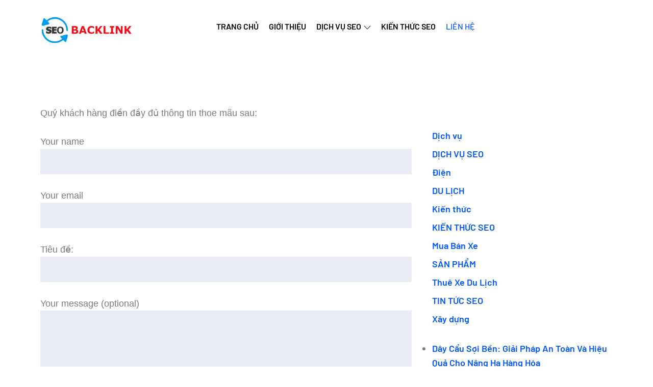

--- FILE ---
content_type: text/css
request_url: https://backlink.edu.vn/wp-content/themes/blogification/style.css?ver=522de8e707c3c87e79f3f8b4441553bf
body_size: 21958
content:
/*
Theme Name: Blogification
Theme URI: https://themepalace.com/downloads/blogification
Version: 1.3
Requires at least: 5.1
Requires PHP: 5.6
Tested up to: 6.4
Author: Theme Palace
Author URI: https://themepalace.com
Description: Blogification is a bright blog theme with an absolutely stunning design. The theme is so designed that you can showcase your content effortlessly in a visually appealing way. It supports high-resolution photography and renders the image beautifully on the screen. Also, the design is fully flexible and responsive. The visitors can access the content from any screen size and device without compromising its design display. Easy and powerful customization is one of the best features of Blogification. All of the modifications and edits can be accessed using the WordPress theme customizer.
License: GNU General Public License v3 or later
License URI: http://www.gnu.org/licenses/gpl-3.0.html
Text Domain: blogification
Tags: translation-ready, custom-background, theme-options, custom-menu, threaded-comments, featured-images, footer-widgets, editor-style, right-sidebar, full-width-template, two-columns, grid-layout, custom-colors, custom-header, custom-logo, featured-image-header, blog, portfolio, entertainment

This theme, like WordPress, is licensed under the GPL.
Use it to make something cool, have fun, and share what you've learned with others.

Blogification is based on Underscores http://underscores.me/, (C) 2012-2016 Automattic, Inc.
Underscores is distributed under the terms of the GNU GPL v2 or later.

Normalizing styles have been helped along thanks to the fine work of
Nicolas Gallagher and Jonathan Neal http://necolas.github.com/normalize.css/
*/

/*--------------------------------------------------------------
>>> TABLE OF CONTENTS:
----------------------------------------------------------------
# Preloader
# Normalize
# Typography
# Elements
# Forms
# Navigation
	## Links
	## Menus
# Accessibility
# Alignments
# Clearings
# Widgets
# Content
	## Posts and pages
	## Comments
# Infinite scroll
# Layouts and Titles
# Media
	## Captions
	## Galleries
# Social Icons
# Breadcrumb List
# Homepage Sections
	## Featured Slider
	## About Us Section
	## Services Section

# Blog/Archive/Single
# Footer
# Font Family Options
# Responsive
/*--------------------------------------------------------------
	Default Fonts
----------------------------------------------------------------*/

/*--------------------------------------------------------------
# Preloader
--------------------------------------------------------------*/
#loader {
	overflow-x: hidden;
	overflow-y: hidden;
	vertical-align: middle;
	background-color: #fff;
	position:fixed;
	display: table;
	width: 100%;
	top:0;
	height: 100%;
	min-height: 100%;
	z-index:9999;
}

.loader-container {
	position: relative;
	display: table-cell;
	vertical-align: middle;
	z-index: 12;
	text-align:center;
	text-transform: uppercase;
}

.loader-container svg {
	width: 70px;
	height: 70px;
	fill: #0056fb;
	-webkit-animation: rotating 2s linear infinite;
	-moz-animation: rotating 2s linear infinite;
	-ms-animation: rotating 2s linear infinite;
	-o-animation: rotating 2s linear infinite;
	animation: rotating 2s linear infinite;
}

@-webkit-keyframes rotating /* Safari and Chrome */ {
  from {
    -webkit-transform: rotate(0deg);
    -o-transform: rotate(0deg);
    transform: rotate(0deg);
  }
  to {
    -webkit-transform: rotate(360deg);
    -o-transform: rotate(360deg);
    transform: rotate(360deg);
  }
}
@keyframes rotating {
  from {
    -ms-transform: rotate(0deg);
    -moz-transform: rotate(0deg);
    -webkit-transform: rotate(0deg);
    -o-transform: rotate(0deg);
    transform: rotate(0deg);
  }
  to {
    -ms-transform: rotate(360deg);
    -moz-transform: rotate(360deg);
    -webkit-transform: rotate(360deg);
    -o-transform: rotate(360deg);
    transform: rotate(360deg);
  }
}
.blog-loader {
    text-align: center;
    margin-top: 50px;
}
.blog-loader svg {
    width: 30px;
    height: 30px;
}
#LBloadmore svg.latest-posts-loader,
.blog-loader svg {
    margin-left: 15px;
    animation: infinitepreloader 1.5s  infinite ease-in-out;
}
@keyframes infinitepreloader {
	100%{transform: rotate(180deg);}
}

#preloader {
	position:relative;
	margin:auto;
	width:100px;
}

#preloader span {
	display:block;
	bottom:0px;
	width: 9px;
	height: 5px;
	background:#fff;
	position:absolute;
	animation: preloader 1.5s  infinite ease-in-out;
}
 
#preloader span:nth-child(2) {
	left:11px;
	animation-delay: .2s;
}
#preloader span:nth-child(3) {
	left:22px;
	animation-delay: .4s;
}
#preloader span:nth-child(4) {
	left:33px;
	animation-delay: .6s;
}
#preloader span:nth-child(5) {
	left:44px;
	animation-delay: .8s;
}

@keyframes preloader {
    0% {height:5px;transform:translateY(0px);background: #0056fb;}
    25% {height:30px;transform:translateY(15px);background: #0056fb;}
    50% {height:5px;transform:translateY(0px);background: #0056fb;}
    100% {height:5px;transform:translateY(0px);background: #0056fb;}
}

.backtotop {
    background-color: #0056fb;
    z-index: 300;
    width: 40px;
    height: 40px;
    line-height: 36px;
    font-size: 18px;
    text-align: center;
    position: fixed;
    bottom: -100px;
    right: 25px;
    cursor: pointer;
    -webkit-transition: all .7s ease-in-out;
    -moz-transition: all .7s ease-in-out;
    -o-transition: all .7s ease-in-out;
    -ms-transition: all .7s ease-in-out;
    transition: all .7s ease-in-out;
    color: #fff;
}
.backtotop:hover {
	background-color: #000;
}
.backtotop svg {
    display: inline-block;
    vertical-align: middle;
    fill: #fff;
}

@-webkit-keyframes colorchange {
	0%   {border-color: #e30048;}
	25%  {border-color: #0056fb;}
	50%  {border-color: #9acf0b;}
	75%  {border-color: #a93d7b;}
	100% {border-color: #f1ad02;}
}

@keyframes colorchange {
	0%   {border-color: #e30048;}
	25%  {border-color: #0056fb;}
	50%  {border-color: #9acf0b;}
	75%  {border-color: #a93d7b;}
	100% {border-color: #f1ad02;}
}
/*--------------------------------------------------------------
# Normalize
--------------------------------------------------------------*/
html {
	font-family: sans-serif;
	-webkit-text-size-adjust: 100%;
	-ms-text-size-adjust:     100%;
}

body {
	margin: 0;
	font-family: 'Muli', sans-serif;
	font-weight: 400;
}

#page {
    position: relative;
}

#content {
    position: relative;
}

article,
aside,
details,
figcaption,
figure,
footer,
header,
main,
menu,
nav,
section,
summary {
	display: block;
}

audio,
canvas,
progress,
video {
	display: inline-block;
	vertical-align: baseline;
}

audio:not([controls]) {
	display: none;
	height: 0;
}

[hidden],
template {
	display: none;
}

a {
	background-color: transparent;
}

abbr[title] {
	border-bottom: 1px dotted;
}

b,
strong {
	font-weight: bold;
    color: #7b7b7b;
}

dfn {
	font-style: italic;
}

h1 {
	font-size: 52px;
}

h2 {
	font-size: 42px;
}

h3 {
	font-size: 26px;
}

h4 {
	font-size: 20px;
}

h5 {
	font-size: 18px;
}

h6 {
	font-size: 14px;
}

h1,
h2,
h3,
h4,
h5,
h6 {
	clear: both;
	color: #171616;
	margin: 0;
	line-height: 1.4;
	font-weight: 400;
    font-family: 'Barlow', sans-serif;
}

mark {
	background: #ff0;
	color: #000;
}

small {
	font-size: 80%;
}

sub,
sup {
	font-size: 75%;
	line-height: 0;
	position: relative;
	vertical-align: baseline;
}

sup {
	top: -0.5em;
}

sub {
	bottom: -0.25em;
}

img {
	border: 0;
}

figure {
	margin: 1em 40px;
}

hr {
	box-sizing: content-box;
	height: 0;
}

pre {
	overflow: auto;
}

code,
kbd,
pre,
samp {
	font-family: monospace, monospace;
	font-size: 1em;
}

button,
input,
optgroup,
select,
textarea {
	color: inherit;
	font: inherit;
	margin: 0;
}

button {
	overflow: visible;
}

button,
select {
	text-transform: none;
}

button,
html input[type="button"],
input[type="reset"],
input[type="submit"] {
	-webkit-appearance: button;
	cursor: pointer;
}

button[disabled],
html input[disabled] {
	cursor: default;
}

button::-moz-focus-inner,
input::-moz-focus-inner {
	border: 0;
	padding: 0;
}

input {
	line-height: normal;
}

input[type="checkbox"],
input[type="radio"] {
	box-sizing: border-box;
	padding: 0;
}

input[type="number"]::-webkit-inner-spin-button,
input[type="number"]::-webkit-outer-spin-button {
	height: auto;
}

input[type="search"]::-webkit-search-cancel-button,
input[type="search"]::-webkit-search-decoration {
	-webkit-appearance: none;
}

fieldset {
	border: 1px solid #c0c0c0;
	margin: 0 2px;
	padding: 0.35em 0.625em 0.75em;
}

legend {
	border: 0;
	padding: 0;
}

textarea {
	overflow: auto;
}

optgroup {
	font-weight: bold;
}

table {
	border-collapse: collapse;
	border-spacing: 0;
}
tbody {
    text-align: left;
}
tr {
    border: 1px solid #ccc;
}
td,
th {
	padding: 10px 25px;
    font-weight: 400;
}

th {
	color: #fff;
}

td#next {
    text-align: right;
}
/*--------------------------------------------------------------
# Typography
--------------------------------------------------------------*/
body,
button,
input,
select,
textarea {
	color: #7c7c7c;
	font-size: 16px;
	font-size: 1rem;
	line-height: 28px;
    word-wrap: break-word;
}
p {
	font-size: 18px;
	margin: 0;
	padding: 14px 0;
}
dfn,
cite,
em,
i {
	font-style: italic;
}

blockquote {
	margin: 0 1.5em;
}

address {
	margin: 0 0 1.5em;
}

pre {
	background: #fff;
	font-family: "Courier 10 Pitch", Courier, monospace;
	font-size: 15px;
	font-size: 0.9375rem;
	line-height: 1.6;
	margin-bottom: 1.6em;
	max-width: 100%;
	overflow: auto;
	padding: 1.6em;
}

code,
kbd,
tt,
var {
	font-family: Monaco, Consolas, "Andale Mono", "DejaVu Sans Mono", monospace;
	font-size: 15px;
	font-size: 0.9375rem;
}

abbr,
acronym {
	border-bottom: 1px dotted #666;
	cursor: help;
}

mark,
ins {
	background: #fff9c0;
}

big {
	font-size: 125%;
}

/*--------------------------------------------------------------
# Elements
--------------------------------------------------------------*/
html {
	box-sizing: border-box;
}

*,
*:before,
*:after { /* Inherit box-sizing to make it easier to change the property for components that leverage other behavior; see http://css-tricks.com/inheriting-box-sizing-probably-slightly-better-best-practice/ */
	box-sizing: inherit;
}

body {
	background: #fff; /* Fallback for when there is no custom background color defined. */
	overflow-x: hidden; 
}
blockquote {
    padding: 21px 25px;
    margin: 30px 0;
    font-size: 22px;
    line-height: 1.5;
}
blockquote.alignright {
    padding-right: 0;
    margin-bottom: 14px;
}
blockquote p:before,
blockquote p:after {
    content: "“";
    display: inline-block;
}
blockquote p:after {
    content: "”";
}
blockquote p {
    margin: 0;
}

hr {
	background-color: #ccc;
	border: 0;
	height: 1px;
	margin-bottom: 1.5em;
}

ul,
ol {
	margin: 0;
    padding-left: 1.5em;
}

ul {
	list-style: disc;
}

ol {
	list-style: decimal;
}

li > ul,
li > ol {
	margin-bottom: 0;
	margin-left: 0.5em;
}

dt {
	font-weight: bold;
    margin-bottom: 1em;
}

dd {
	margin: 0 1.5em 1.5em;
}

img {
	height: auto; /* Make sure images are scaled correctly. */
	max-width: 100%; /* Adhere to container width. */
	vertical-align: middle;
}

figure {
	margin: 1em 0; /* Extra wide images within figure tags don't overflow the content area. */
}

table {
	margin: 0 0 1.5em;
	width: 100%;
    display: inline-block;
    overflow: auto;
}

/*--------------------------------------------------------------
# Forms
--------------------------------------------------------------*/
button,
input[type="button"],
input[type="reset"],
input[type="submit"] {
	border: 1px solid;
	border-color: #ccc #ccc #bbb;
	border-radius: 3px;
	background: #e6e6e6;
	color: rgba(0, 0, 0, .8);
	font-size: 12px;
	font-size: 0.75rem;
	line-height: 1;
	padding: .6em 1em .4em;
}

button:hover,
input[type="button"]:hover,
input[type="reset"]:hover,
input[type="submit"]:hover {
	border-color: #ccc #bbb #aaa;
}

button:focus,
input[type="button"]:focus,
input[type="reset"]:focus,
input[type="submit"]:focus,
button:active,
input[type="button"]:active,
input[type="reset"]:active,
input[type="submit"]:active {
	border-color: #aaa #bbb #bbb;
	outline: thin dotted;
}

input[type="text"],
input[type="email"],
input[type="url"],
input[type="password"],
input[type="search"],
input[type="number"],
input[type="tel"],
input[type="range"],
input[type="date"],
input[type="month"],
input[type="week"],
input[type="time"],
input[type="datetime"],
input[type="datetime-local"],
input[type="color"],
textarea {
	width: 100%;
	color: #666;
	border: 1px solid #e0e0e0;
	border-radius: 0;
	padding: 10px;
	background-color: #eaedf3;
    border: 1px solid #eaedf3;
}

select {
	border: 1px solid #e0e0e0;
}

input[type="text"]:focus,
input[type="email"]:focus,
input[type="url"]:focus,
input[type="password"]:focus,
input[type="search"]:focus,
input[type="number"]:focus,
input[type="tel"]:focus,
input[type="range"]:focus,
input[type="date"]:focus,
input[type="month"]:focus,
input[type="week"]:focus,
input[type="time"]:focus,
input[type="datetime"]:focus,
input[type="datetime-local"]:focus,
input[type="color"]:focus,
textarea:focus {
	color: #111;
	outline: thin dotted;
}

textarea {
    width: 100%;
}
p.form-submit {
    clear: both;
    display: inline-block;
    position: relative;
}
.comment-notes {
    font-size: 14px;
    font-style: italic;
    font-weight: 600;
    margin-top: 0;
    margin-bottom: 20px;
}
#respond label {
    margin-bottom: 11px;
    display: inline-block;
}
#commentform p {    
    margin-bottom: 21px;
}
#commentform p.comment-form-comment {
    margin-bottom: 0;
}
#commentform p.form-submit {
	margin: 21px 0 0;
	text-align: center;
}

/*--------------------------------------------------------------
## Galleries
--------------------------------------------------------------*/
.gallery {
    margin: -5px;
    clear: both;
    display: table;
    width: 100%;
}

.gallery-item {
	display: inline-block;
	vertical-align: top;
	width: 100%;
    float: left;
    padding: 5px;
    margin: 0;
}

.gallery-columns-2 .gallery-item {
	max-width: 50%;
}

.gallery-columns-3 .gallery-item {
	max-width: 33.33%;
}

.gallery-columns-4 .gallery-item {
	max-width: 25%;
}

.gallery-columns-5 .gallery-item {
	max-width: 20%;
}

.gallery-columns-6 .gallery-item {
	max-width: 16.66%;
}

.gallery-columns-7 .gallery-item {
	max-width: 14.28%;
}

.gallery-columns-8 .gallery-item {
	max-width: 12.5%;
}

.gallery-columns-9 .gallery-item {
	max-width: 11.11%;
}

.gallery-caption {
	display: block;
}
/*--------------------------------------------------------------
# Navigation
--------------------------------------------------------------*/
/*--------------------------------------------------------------
## Links
--------------------------------------------------------------*/

a {
	color: #0056fb;
	text-decoration: underline;
}

a:hover,
a:focus,
a:active {
	color: #171616;
}

a:focus {
	outline: thin dotted;
}
/*--------------------------------------------------------------
## Menus
--------------------------------------------------------------*/
#masthead {
    position: relative;
    top: 0;
    left: 0;
    right: 0;
    width: 100%;
    z-index: 3000;
    background-color: #fff;
    -webkit-transition: all 0.3s ease-in-out;
    -moz-transition: all 0.3s ease-in-out;
    -ms-transition: all 0.3s ease-in-out;
    -o-transition: all 0.3s ease-in-out;
    transition: all 0.3s ease-in-out;
}
#masthead a {
	text-decoration: none;
}
#masthead .social-icons {
    margin: 10px 0 0;
}
.site-branding-container {
    position: relative;
    padding: 20px 0;
}
.site-branding-container .overlay {
    opacity: 0.5;
}
.site-branding-container .wrapper {
    position: relative;
    z-index: 1;
}
.site-branding {
    text-align: center;
}
.site-branding  {
    margin-top: 10px;
}
.site-branding-wrapper {
	float: left
}
.site-logo + #site-identity {
    margin-top: 15px;
}
.site-logo {
    margin-right: 20px;
}
.site-logo {
    max-height: 60px;
    width: auto;
}
.site-title {
    margin: 0;
    line-height: 1.3;
    font-family: 'Philosopher', sans-serif;
    font-weight: bold;
    font-size: 26px;
    -webkit-transition: all 0.3s ease-in-out;
    -moz-transition: all 0.3s ease-in-out;
    -ms-transition: all 0.3s ease-in-out;
    -o-transition: all 0.3s ease-in-out;
    transition: all 0.3s ease-in-out;
}
.site-title a {
    color: #000;
}
.relative:before, .relative:after {
    content: "";
    display: table;
    clear: both;
}
.site-title a:hover,
.site-title a:focus {
	opacity: 0.8;
	color: #0056fb;
}
.site-description {
    margin: 0;
    line-height: 1.3;
    color: #000;
    text-transform: uppercase;
    letter-spacing: 0.1em;
    font-family: 'Barlow', sans-serif;
}
.main-navigation {
	display: block;
    position: relative;
}
.main-navigation ul.nav-menu li.current-menu-item > a {
	font-weight: 500;
}
.main-navigation ul.nav-menu li.current-menu-item > a,
.main-navigation ul.nav-menu li:hover > a,
.main-navigation ul.nav-menu li:focus > a {
    color: #0056fb;
}
.main-navigation ul.nav-menu li:hover > svg,
.main-navigation ul.nav-menu li:focus > svg,
.main-navigation li.menu-item-has-children:hover > a > svg,
.main-navigation li.menu-item-has-children:focus > a > svg,
.main-navigation li.menu-item-has-children > a:hover > svg,
.main-navigation li.menu-item-has-children > a:focus > svg,
.main-navigation ul.nav-menu > li.current-menu-item > a > svg {
    fill: #0056fb;
}
.main-navigation ul ul {
    background-color: #fff;
    text-align: left;
    padding: 0;
}
.main-navigation ul.sub-menu li a {
    padding: 8px 15px;
    color: #000;
    border-bottom: 1px solid #eee;
}
.main-navigation ul.sub-menu a:after {
	float: right;
}
.main-navigation ul {
	list-style: none;
	margin: 0;
	padding-left: 0;
}
.main-navigation .social-menu-item ul {
    display: block;
    border: none;
}
.main-navigation .social-menu-item ul li a {
	width: 40px;
    border: 1px solid #d6d6d6;
}
.main-navigation .social-menu-item ul li a:hover,
.main-navigation .social-menu-item ul li a:focus {
	opacity: 0.8;
}
.main-navigation .social-menu-item .social-icons {
    margin: 0;
    padding: 20px 15px 20px 25px;
}
.main-navigation li {
	position: relative;
}
.main-navigation ul.nav-menu > li > a {
    padding: 18px 8px;
    color: #000;
}
.main-navigation ul.nav-menu > li > a.search:hover svg.icon-search,
.main-navigation ul.nav-menu > li > a.search:focus svg.icon-search,
.main-navigation li.search-menu a:hover svg,
.main-navigation li.search-menu a:focus svg,
.main-navigation li.search-menu a.search-active svg {
	fill: #0056fb;
}
.main-navigation a:hover,
.main-navigation ul.nav-menu > li > a:hover {
    color: #0056fb;
}
.main-navigation a {
    font-weight: 600;
	display: block;
	color: #000;
}
.main-navigation ul ul {
	float: left;
	position: absolute;
	top: 100%;
	left: -999em;
	z-index: 99999;
}
.main-navigation ul ul ul {
	left: -999em;
	top: 0;
}
.main-navigation ul ul a {
	width: 225px;
}
.main-navigation .current_page_item > a,
.main-navigation .current-menu-item > a,
.main-navigation .current_page_ancestor > a,
.main-navigation .current-menu-ancestor > a {
	color: #000;
}
form.search-form {
    width: 100%;
    max-width: 100%;
    position: relative;
}
.main-navigation form.search-form {
    min-width: 320px;
}
#masthead .home-icon > a svg.icon-home {
    width: 24px;
    height: 24px;
    margin-top: -3px;
}
#search {
    position: absolute;
    top: 100%;
    display: none;
}
#masthead .search-active .icon-search {
	display: none;
}
#masthead .search-active .icon-close {
	display: inline-block;
}
input.search-field {
    height: 50px;
    border-radius: 0;
    padding: 0 50px 0 15px;
    width: 100%;
}
.main-navigation svg.icon-close {
    display: none;
}
#search.hidden-small form.search-form {
    position: absolute;
    left: 0;
    right: 0;
}
svg {
    width: 18px;
    height: 18px;
    display: inline-block;
    vertical-align: middle;
}
.search-menu svg.icon-search {
    fill: #000;
}
svg.icon-search,
svg.icon-close {
    width: 16px;
    height: 16px;
    fill: #000;
}
.menu-toggle svg.icon-close {
    width: 20px;
    height: 20px;
}
.search-submit svg.icon-search {
    fill: #adadad;
}
.main-navigation form.search-form input {
    background-color: #000;
    border-color: #000;
    color: #000;
    font-weight: 400;
}
.main-navigation svg.icon-down {
    width: 14px;
    height: 14px;
    margin-left: 5px;
    fill: #7b7b7b;
}
.main-navigation .sub-menu svg {
    width: 12px;
    height: 12px;
    fill: #7b7b7b;
    position: absolute;
    right: 15px;
    top: 17px;
    -webkit-transform: rotate(-90deg);
    -moz-transform: rotate(-90deg);
    -ms-transform: rotate(-90deg);
    -o-transform: rotate(-90deg);
    transform: rotate(-90deg);
}
#search-menu input[type="search"] {
	padding-left: 40px;
    border-radius: 4px;
    min-height: 40px;
    height: auto;
    background-color: #efefef;
    border-color: #efefef;
    padding: 5px 15px 0px 40px;
}
#search-menu form.search-form button.search-submit {
	min-height: 40px;
	height: auto;
}
.menu-toggle{
	float: right;
    border-radius: 0;
    min-height: 50px;
    line-height: 50px;
    display: block;
    position: relative;
    background: transparent;
    border: none;
    display: -webkit-box;
    display: -ms-flexbox;
    display: flex;
    align-items: center;
    justify-content: center;
}
.menu-toggle:hover, 
.menu-toggle:focus {
    background-color: #0056fb;
}
.menu-toggle:hover svg, 
.menu-toggle:focus svg {
	fill: #fff;
}
.secondary-menu-toggle {
	position: absolute;
    left: 0;
    top: 0;
    z-index: 3;
}
.secondary-menu-toggle svg {
    width: 20px;
    height: 20px;
    margin-left: auto;
    margin-right: auto;
}
.secondary-menu-toggle svg.icon-close {
    display: none;
    fill: #000;
    width: 16px;
    height: 16px;
}
.secondary-menu-toggle.active svg.icon-menu-bar {
	display: none;
}
.secondary-menu-toggle.active svg.icon-close {
	display: block;
}
#site-menu .menu-toggle.active svg {
    -webkit-transform: rotate(-180deg);
    -moz-transform: rotate(-180deg);
    -ms-transform: rotate(-180deg);
    -o-transform: rotate(-180deg);
    transform: rotate(-180deg);
}
.menu-label {
    text-transform: uppercase;
    color: #000;
    padding: 3px 0 0 10px;
    font-weight: bold;
    font-family: 'Barlow', sans-serif;
    display: none;
}

.main-navigation form.search-form button.search-submit:focus {
	outline: thin dotted #000;
}
svg.icon-menu {
    fill: #000;
    vertical-align: baseline;
    width: 30px;
    height: 30px;
}
svg.icon-close,
.menu-toggle.active svg.icon-menu {
    display: none;
}
.menu-toggle.active svg.icon-close {
	display: block;
}
button.dropdown-toggle {
    padding: 0;
    position: absolute;
    top: 0;
    right: 0;
    background-color: transparent;
    border: none;
    width: 45px;
    height: 57px;
    line-height: 62px;
}
.main-navigation .dropdown-toggle.active > svg {
    -webkit-transform: rotate(180deg);
    -moz-transform: rotate(180deg);
    -ms-transform: rotate(180deg);
    -o-transform: rotate(180deg);
    transform: rotate(180deg);
    -webkit-transform-origin: 50% 50%;
    -moz-transform-origin: 50% 50%;
    -ms-transform-origin: 50% 50%;
    -o-transform-origin: 50% 50%;
    transform-origin: 50% 50%;
}
.menu-overlay {
    -webkit-transition: 0.5s ease-in-out;
    -moz-transition: 0.5s ease-in-out;
    -ms-transition: 0.5s ease-in-out;
    -o-transition: 0.5s ease-in-out;
    transition: 0.5s ease-in-out;
}
.menu-overlay.active {
    background-color: #000;
    position: absolute;
    left: 0;
    top: 0;
    width: 100%;
    height: 100%;
    opacity: 0.8;
    z-index: 3;
}
.site-main .comment-navigation,
.site-main .posts-navigation,
.site-main .post-navigation {
	margin: 0;
	overflow: hidden;
}

.comment-navigation .nav-previous,
.posts-navigation .nav-previous,
.post-navigation .nav-previous {
	float: left;
	width: 50%;
	position: relative;
}

.comment-navigation .nav-next,
.posts-navigation .nav-next,
.post-navigation .nav-next {
	float: right;
	text-align: right;
	width: 50%;
	position: relative;
}
.navigation.post-navigation, 
.navigation.posts-navigation {
    margin-top: 30px;
    padding: 23px 20px;
    background-color: #eaedf3;
    border: 1px solid #eaedf3;
    float: left;
    width: 100%;
    margin-bottom: 44px;
}
.post-navigation a, 
.posts-navigation a {
    font-weight: 500;
    color: #171616;
}
.post-navigation a:hover, 
.posts-navigation a:hover,
.post-navigation a:focus, 
.posts-navigation a:focus {
	color: #0056fb;
}
.post-navigation, 
.posts-navigation {
    padding: 0;
    position: relative;
}
.pagination .page-numbers {
    border: 1px solid #ddd;
}
.pagination .page-numbers,
.pagination .page-numbers.dots:hover,
.pagination .page-numbers.dots:focus {
    text-align: center;
    line-height: 35px;
    width: 35px;
    height: 35px;
    display: inline-block;
    margin-right: 5px;
    color: #171616;
    background-color: #fff;
}
.pagination .page-numbers.current,
.pagination .page-numbers:hover,
.pagination .page-numbers:focus {
    color: #fff;
    background-color: #0056fb;
    border-color: #0056fb;
}
.pagination .prev.page-numbers svg,
.pagination .next.page-numbers svg {
    display: inline-block;
    vertical-align: middle;
    -webkit-transform: rotate(-90deg);
    -moz-transform: rotate(-90deg);
    -ms-transform: rotate(-90deg);
    -o-transform: rotate(-90deg);
    transform: rotate(-90deg);
    width: 12px;
    height: 12px;
}
.pagination .next.page-numbers svg {
	-webkit-transform: rotate(90deg);
    -moz-transform: rotate(90deg);
    -ms-transform: rotate(90deg);
    -o-transform: rotate(90deg);
    transform: rotate(90deg);
}
.prev.page-numbers svg,
.next.page-numbers svg {
    fill: #cecece;
}
.nav-previous span {
    padding-left: 38px;
    float: left;
    text-align: left;
}
.nav-next span {
    padding-right: 38px;
    float: right;
    text-align: right;
}
.navigation .nav-previous svg {
    -webkit-transform: rotate(-180deg);
    -moz-transform: rotate(-180deg);
    -ms-transform: rotate(-180deg);
    -o-transform: rotate(-180deg);
    transform: rotate(-180deg);
    position: absolute;
    top: 3px;
    left: 0;
}
.navigation .nav-next svg {
    position: absolute;
    top: 3px;
    right: 0;
}
.post-navigation span,
.posts-navigation span {
    display: table;
}
.border-line {
    border: 1px solid #d9d9d9;
    width: 100%;
    display: inline-block;
    margin: 15px 0 30px;
}
/*--------------------------------------------------------------
# Accessibility
--------------------------------------------------------------*/
/* Text meant only for screen readers. */
.screen-reader-text {
	clip: rect(1px, 1px, 1px, 1px);
	position: absolute !important;
	height: 1px;
	width: 1px;
	overflow: hidden;
	word-wrap: normal !important; /* Many screen reader and browser combinations announce broken words as they would appear visually. */
}

.screen-reader-text:focus {
	background-color: #f1f1f1;
	border-radius: 3px;
	box-shadow: 0 0 2px 2px rgba(0, 0, 0, 0.6);
	clip: auto !important;
	color: #21759b;
	display: block;
	font-size: 14px;
	font-size: 0.875rem;
	font-weight: bold;
	height: auto;
	left: 5px;
	line-height: normal;
	padding: 15px 23px 14px;
	text-decoration: none;
	top: 5px;
	width: auto;
	z-index: 100000; /* Above WP toolbar. */
}

/* Do not show the outline on the skip link target. */
#content[tabindex="-1"]:focus {
	outline: 0;
}

/*--------------------------------------------------------------
# Alignments
--------------------------------------------------------------*/
.alignleft {
	display: inline;
	float: left;
	margin-right: 1.5em;
}

.alignright {
	display: inline;
	float: right;
	margin-left: 1.5em;
}

.aligncenter {
	clear: both;
	display: block;
	margin-left: auto;
	margin-right: auto;
}

/*--------------------------------------------------------------
# Clearings
--------------------------------------------------------------*/
.clear:before,
.clear:after,
.entry-content:before,
.entry-content:after,
.comment-content:before,
.comment-content:after,
.site-header:before,
.site-header:after,
.site-content:before,
.site-content:after,
.site-footer:before,
.site-footer:after,
.footer-widgets-area:before,
.footer-widgets-area:after,
.wrapper:before,
.wrapper:after,
.widget:before,
.widget:after,
.widget_recent_news.col-2 > ul > li:before,
.widget_recent_news.col-2 > ul > li:after,
.widget_most_read_posts > ul > li:before,
.widget_most_read_posts > ul > li:after,
.widget_posts_filter .tab-content > ul > li:before,
.widget_posts_filter .tab-content > ul > li:after {
	content: "";
	display: table;
	table-layout: fixed;
}

.clear:after,
.entry-content:after,
.comment-content:after,
.site-header:after,
.site-content:after,
.site-footer:after,
.footer-widgets-area:before,
.footer-widgets-area:after,
.wrapper:before,
.wrapper:after,
.widget:before,
.widget:after,
.widget_recent_news.col-2 > ul > li:before,
.widget_recent_news.col-2 > ul > li:after,
.widget_most_read_posts > ul > li:before,
.widget_most_read_posts > ul > li:after,
.widget_posts_filter .tab-content > ul > li:before,
.widget_posts_filter .tab-content > ul > li:after {
	clear: both;
}

/*--------------------------------------------------------------
# Widgets
--------------------------------------------------------------*/
.widget {
	margin: 0 0 20px;
}
.widget:last-child {
    margin-bottom: 0;
}

/* Make sure select elements fit in widgets. */
.widget select {
	max-width: 100%;
    background-color: #efefef;
    padding: 10px;
    border: none;
    width: 100%;
    max-width: 300px;
}
select:focus {
    outline: thin dotted;
}

.widget input {
    height: 40px;
    border-radius: 0;
    padding: 0 15px;
    border: none;
}
.search-menu form.search-form button.search-submit  {
	top: 20px;
}
form.search-form button.search-submit {
    width: 40px;
    height: 40px;
    position: absolute;
    right: 21px;
    top: 0px;
    background-color: transparent;
    border: none;
    border-radius: 0;
}
.widget_search form.search-form .search-submit {
    width: auto;
    color: #fff;
    background-color: #171616;
    left: auto;
    right: 0;
    font-size: 14px;
    height: 40px;
    width: 40px;
    line-height: 10px;
}
.widget_search form.search-form .search-submit:hover,
.widget_search form.search-form .search-submit:focus {
	background-color: #0056fb;
	color: #fff;
}
.widget_search form.search-form .search-submit svg {
	fill: #fff;
	width: 14px;
    height: 14px;
}
.widget_search form.search-form .search-submit:hover svg,
.widget_search form.search-form .search-submit:focus svg {
	fill: #fff;
}
.widget_search form.search-form input {
	border: none;
}
.widget_search form.search-form input {
    padding: 0 55px 0 15px;
    height: 40px;
    background-color: #eaedf3;
}
form.search-form {
    position: relative;
}

form.search-form input {
    width: 100%;
    padding: 20px 40px 20px 15px;
    font-weight: 300;
    border: 20px solid #000;
    min-width: 280px;
    height: 45px;
    background: #fff;
}
.scoial-icons svg.icon-close {
	width: 15px;
	height: 15px;
}
#wp-calendar tbody td {
    text-align: center;
}

#wp-calendar caption {
    margin-bottom: 15px;
}

.widget-title {
    font-size: 22px;
    /*margin: 0 0 16px;*/
}
.wp-block-search__inside-wrapper input[type="search"] {
	background-color: #fff;
}

.widget li:not(:last-child) {
    margin-bottom: 8px;
}

.widget_instagram ul {
    list-style: none;
    margin: 0 -5px;
    padding: 0;
}
.widget_instagram li {
	margin: 0;
	padding: 0 8px;
}
.widget.widget_instagram li:not(:last-child),
#colophon .footer-widgets-area .widget.widget_instagram li:not(:last-child) {
    margin-bottom: 20px;
}
.widget_instagram .col-1 li {
	width: 100%;
	float: none;
}
.widget_instagram .col-2 li {
	width: 50%;
	float: left;
}
.widget_instagram .col-3 li {
	width: 50%;
	float: left;
}
.widget_instagram .col-4 li {
	width: 25%;
	float: left;
}
.widget_instagram .col-5 li {
	width: 20%;
	float: left;
}
.widget_instagram .col-6 li {
	width: 16.66%;
	float: left;
}
.widget_instagram li img {
	width: 100%;
	border-radius: 12px;
	object-fit: cover;
}
#instagram-01 {
    float: left;
    margin-top: 56px;
}
#instagram-01 svg.icon-instagram {
    margin-right: 12px;
    fill: #fff;
}
.widget_instagram button[type="submit"]:hover,
.widget_instagram button[type="submit"]:focus {
	background-color: #000;
    border-color: #000;
    color: #fff;
}
.widget_instagram button[type="submit"] {
    padding: 10px 35px;
    font-size: 18px;
    font-weight: bold;
    display: inline-block;
    line-height: 28px;
    text-align: center;
    background-color: #0056fb;
    border: 2px solid #0056fb;
    border-radius: 12px;
    color: #fff;
    width: 100%;
    margin-top: 10px;
    font-family: 'Barlow', sans-serif;
    -webkit-transition: all 0.3s ease-in-out;
    -moz-transition: all 0.3s ease-in-out;
    -ms-transition: all 0.3s ease-in-out;
    -o-transition: all 0.3s ease-in-out;
    transition: all 0.3s ease-in-out;
}
.widget.widget_archive li {
	text-align: right;
}
.widget.widget_archive li a {
	float: left;
}
.widget-title,
.widgettitle {
	/*margin: 0 0 25px;*/
    font-weight: 600;
    font-size: 32px;
    color: #171616;
}
#secondary .widget,
#secondary-sidebar .widget {
    margin-bottom: 30px;
}
#right-sidebar .widget-title, 
#secondary .widget-title {
    border-bottom: 1px solid #d9d9d9;
    display: block;
    padding-bottom: 15px;
    margin-bottom: 33px;
}
#right-sidebar .widget {
    margin-bottom: 60px;
    float: none;
}
input[type="submit"] {
    padding: 10px 30px;
    font-size: 14px;
    line-height: 26px;
    display: inline-block;
    text-transform: uppercase;
    border: none;
    background-color: #0056fb;
    color: #fff;
    position: relative;
    text-align: center;
    font-family: 'Barlow', sans-serif;
    font-weight: 500;
    letter-spacing: 0.05em;
    -webkit-transition: all 0.3s ease-in-out;
    -moz-transition: all 0.3s ease-in-out;
    -ms-transition: all 0.3s ease-in-out;
    -o-transition: all 0.3s ease-in-out;
    transition: all 0.3s ease-in-out;
}
input[type="submit"]:hover,
input[type="submit"]:focus {
	background-color: #171616;
    color: #fff;
}
.jetpack_subscription_widget form {
    position: relative;
    max-width: 500px;
    margin: 0 auto;
}
.jetpack_subscription_widget input[type="email"] {
    width: 100%;
    min-height: 60px;
    padding: 2px 168px 0 30px;
    background-color: transparent;
    border: 1px solid #818181;
    border-radius: 12px;
    color: #fff;
}
.jetpack_subscription_widget input[type="submit"] {
    padding: 13px 23px;
    font-size: 14px;
    line-height: 34px;
    display: inline-block;
    border-radius: 25px;
    min-width: 133px;
    min-height: 60px;
    background-color: #0056fb;
    color: #fff;
    border: none;
    position: relative;
    text-align: center;
    text-transform: uppercase;
    border-radius: 0;
    border-top-right-radius: 50px;
    border-bottom-right-radius: 50px;
}
#subscribe-now button[type="submit"] {
    padding: 14px 28px;
    font-size: 18px;
    font-weight: 600;
    display: inline-block;
    line-height: 28px;
    text-align: center;
    background-color: #0056fb;
    border: 2px solid #0056fb;
    border-radius: 12px;
    color: #fff;
    font-family: 'Barlow', sans-serif;
    -webkit-transition: all 0.3s ease-in-out;
    -moz-transition: all 0.3s ease-in-out;
    -ms-transition: all 0.3s ease-in-out;
    -o-transition: all 0.3s ease-in-out;
    transition: all 0.3s ease-in-out;
}
#subscribe-now button[type="submit"]:hover ,
#subscribe-now button[type="submit"] :focus {
	background: #000;
} 
.jetpack_subscription_widget input[type="submit"]:hover,
.jetpack_subscription_widget input[type="submit"]:focus {
	background-color: #0056fb;
}
.jetpack_subscription_widget #subscribe-text {
    display: inline-block;
    margin-bottom: 10px;
}
.jetpack_subscription_widget #subscribe-text p {
    margin-top: 0;
    line-height: 25px;
}
.jetpack_subscription_widget #subscribe-submit {
    display: inline-block;
    margin: 0;
    position: absolute;
    top: 0;
    right: 0;
}
.jetpack_subscription_widget .widget-title {
    /*margin-bottom: 5px;*/
}
#subscribe-now.section-header {
    padding: 20px 34px;
    text-align: center;
}
#sponser {
    text-align: center;
    margin-top: 26px;
}
#sponser article {
    float: left;
    width: 33.33%;
}
#subscribe-email label {
    margin-bottom: 7px;
    display: inline-block;
    width: 100%;
}
.widget_popular_post ul,
.widget_latest_post ul,
.widget_featured_post ul {
    padding: 0;
    margin: 0;
    list-style: none;
    clear: both;
    display: table;
}
.widget.widget_popular_post ul li,
.widget.widget_latest_post ul li,
.widget.widget_featured_post ul li {
    clear: both;
    margin-bottom: 20px;
    display: inline-block;
    width: 100%;
}
.widget.widget_popular_post ul li:last-child,
.widget.widget_latest_post ul li:last-child,
.widget.widget_featured_post ul li:last-child {
	margin-bottom: 0;
	padding-bottom: 0;
	border-bottom: none;
}
.widget_popular_post h3,
.widget_latest_post h3,
.widget_featured_post h3 {
    font-size: 16px;
    line-height: 1.5;
    display: table-row;
    letter-spacing: 0.01em;
}
.widget_popular_post h3 a,
.widget_latest_post h3 a,
.widget_featured_post h3 a {
	display: block;
}
#secondary .widget_popular_post h3 a,
#secondary .widget_latest_post h3 a,
#secondary .widget_featured_post h3 a {
	font-weight: 600;
}
.widget_popular_post time,
.widget_latest_post time,
.widget_featured_post time {
    display: table-row;
    font-weight: 500;
}
.widget_popular_post h3 a,
.widget_popular_post a:hover time,
.widget_popular_post a:focus time,
.widget_latest_post h3 a,
.widget_latest_post a:hover time,
.widget_latest_post a:focus time,
.widget_featured_post h3 a,
.widget_featured_post a:hover time,
.widget_featured_post a:focus time {
    color: #000;
}
.widget_popular_post h3 a:hover,
.widget_popular_post h3 a:focus,
.widget_popular_post a:hover time,
.widget_popular_post a:focus time,
.widget_latest_post h3 a:hover,
.widget_latest_post h3 a:focus,
.widget_latest_post a:hover time,
.widget_latest_post a:focus time,
.widget_featured_post h3 a:hover,
.widget_featured_post h3 a:focus,
.widget_featured_post a:hover time,
.widget_featured_post a:focus time {
	color: #0056fb;
}
.widget_popular_post a time,
.widget_popular_post time,
.widget_latest_post a time,
.widget_latest_post time,
.widget_featured_post a time,
.widget_featured_post time {
    color: #0056fb;
    font-family: 'Barlow', sans-serif;
}
.widget_popular_post img,
.widget_latest_post img,
.widget_featured_post img {
    max-width: 95px;
    width: 95px;
    height: 95px;
    float: left;
    margin-right: 14px;
}
.textwidget img {
    margin-bottom: 25px;
    display: block;
}
.widget.widget_text .btn {
	margin-top: 20px;
}
.textwidget a {
    line-height: 1.5;
    display: inline-block;
    font-weight: 500;
}
#secondary .jetpack_subscription_widget input[type="email"] {
    height: 50px;
    min-height: auto;
    background-color: #fff;
    border-color: #fff;
    padding: 15px 18px;
}
#secondary .jetpack_subscription_widget input[type="submit"] {
    position: relative;
    margin: auto;
    min-height: 50px;
    border-radius: 0;
    background-color: #000;
    min-width: 151px;
    margin: 0;
    text-transform: uppercase;
}
#secondary .jetpack_subscription_widget input[type="submit"]:hover,
#secondary .jetpack_subscription_widget input[type="submit"]:focus {
	background-color: #0056fb;
}
#secondary p#subscribe-email {
    margin-top: 0;
}
#secondary .widget .social-icons {
    text-align: center;
    margin-top: -10px;
}
#secondary .widget .social-icons li a:hover svg,
#secondary .widget .social-icons a:focus svg {
	fill: #fff;
}
#secondary .widget ul,
#secondary-sidebar .widget ul,
.widget_trending_posts ul {
	list-style: none;
	margin: 0;
	padding: 0;
}
.widget svg {
	fill: #0056fb;
}


#secondary ul li,
#secondary-sidebar ul li,
.widget_trending_posts ul li {
    font-weight: 600;
    font-family: 'Barlow', sans-serif;
    float: left;
    width: 100%;
}
.widget_recent_news li img,
.widget_posts_filter li img {
    object-fit: cover;
    float: right;
    border-radius: 12px;
    max-width: 162px;
}
.widget_recent_news li > a,
.widget_posts_filter li > a{
    float: right;

} 

.widget_recent_news li .entry-container,
.widget_posts_filter li .entry-container {
	padding-right: 15px;
	display: table-cell;
}
.widget_recent_news .entry-title,
.widget_most_read_posts .entry-title,
.widget_posts_filter .entry-title {
	font-size: 16px;
	margin-bottom: 0;
}


header.entry-header {
    margin-top: 6px;
}
#secondary .post-categories a:hover,
#secondary-sidebar .post-categories a:hover,
#secondary .post-categories a:focus,
#secondary-sidebar .post-categories a:focus {
	color: #171616;
}
.widget_recent_news ul.post-categories,
.widget_recent_news .cat-links li,
.widget_recent_news .entry-meta {
    line-height: 1;
}
.widget_recent_news li:not(:last-child),
.widget_posts_filter li:not(:last-child) {
	margin-bottom: 30px;
}
.widget_recent_news .entry-meta {
	margin-bottom: 8px;
}
.widget_most_read_posts ul li .entry-container .entry-meta {
    margin-top: 7px;
}
.widget_posts_filter .widget-title span:not(:last-child):after {
    content: "|";
    /*margin: 0 7px;*/
}
.widget_posts_filter .widget-title span {
	cursor: pointer;
}
.widget_posts_filter .widget-title .active {
	color: #0056fb;
}
.tab-content {
	display: none;
}
.tab-content.active {
	display: block;
}
.sb_instagram_header.sbi_no_avatar {
    display: none;
}
#sb_instagram.sbi_col_4 #sbi_images .sbi_item {
    width: 33.33%;
}
#sb_instagram .sbi_photo_wrap {
    position: relative;
    padding: 5px;
}
#sb_instagram .sbi_photo {
    width: 100%;
    border-radius: 12px;
}
#sb_instagram #sbi_load .sbi_load_btn,
 #sb_instagram .sbi_follow_btn a {
 	padding: 12px 96px;
 	margin: 20px auto 0 auto;
 }


/*--------------------------------------------------------------
# Content
--------------------------------------------------------------*/
.grid-layout {
	float: left;
	width: 100%;
    margin-top: 62px;
    position: relative;
}
#hero-posts .full-width.grid-layout {
	margin-top: unset;
}
#hero-posts a,
#todays-highlight a,
#popular-post-container a,
#you-may-have-missed a {
    text-decoration: none;
}
.view-more {
	position: absolute;
	top: 38px;
	right: 0;
}
.view-more a {
	color: #000;
	font-size: 11px;
	line-height: 28px;
	border-bottom: 2px solid #000;
    padding-bottom: 5px;
	font-family: 'Barlow', sans-serif;
}
.view-more a:hover,
.view-more a:focus {
	color: #0056fb;
	border-color: #0056fb;
}
/*--------------------------------------------------------------
## Posts and pages
--------------------------------------------------------------*/
.sticky {
	display: block;
}
.hentry {
	margin: 0;
}

.updated:not(.published) {
	display: none;
}

.single .byline,
.group-blog .byline {
	display: inline;
}

.page-content,
.entry-content,
.entry-summary {
	margin: 0;
}
.page-links {
	clear: both;
	margin: 0 0 1.5em;
}
nav.navigation.pagination {
    margin-top: 50px;
    clear: both;
    display: inline-block;
    width: 100%;
    text-align: left;
}
.navigation.pagination svg {
    fill: #171616;
    width: 16px;
    height: 16px;
    position: relative;
    top: -2px;
}
.navigation.pagination a:hover svg,
.navigation.pagination a:focus svg {
	fill: #fff;
}
.navigation.posts-navigation svg, 
.navigation.post-navigation svg {
    width: 20px;
    height: 20px;
    fill: #171616;
    display: inline-block;
    vertical-align: middle;
}
.navigation.posts-navigation a:hover svg, 
.navigation.post-navigation a:hover svg,
.navigation.posts-navigation a:focus svg, 
.navigation.post-navigation a:focus svg {
	fill: #0056fb;
}
.navigation.posts-navigation svg.icon-left, 
.navigation.post-navigation svg.icon-left {
	margin-right: 20px;
	transform: rotate(270deg);
}
.navigation.posts-navigation svg.icon-right, 
.navigation.post-navigation svg.icon-right {
	margin-left: 20px;
	transform: rotate(90deg);
}
.single-post .site-main .comment-navigation, 
.single-post .site-main .posts-navigation, 
.single-post .site-main .post-navigation {
	margin-bottom: 0;
}
.post-navigation .previous-article span span,
.posts-navigation .previous-article span span,
.post-navigation .next-article span span,
.posts-navigation .next-article span span {
    display: block;
}
.post-navigation .previous-article b,
.post-navigations .previous-article b,
.post-navigation .next-article b,
.post-navigations .next-article b {
    font-size: 22px;
    font-weight: 600;
    margin-bottom: 10px;
    display: inline-block;
    width: 100%;
}
.post-navigation .previous-article,
.post-navigations .previous-article {
    display: table;
}
.no-sidebar-content #hero-posts {
    max-width: 900px;
}
/*--------------------------------------------------------------
## Comments
--------------------------------------------------------------*/
.comment-content a {
	word-wrap: break-word;
}

.bypostauthor {
	display: block;
}

#reply-title,
.comments-title {
    font-size: 42px;
    margin: 0;
}
.comments-title,
#reply-title {
	margin-bottom: 43px;
	font-size: 42px;
	font-weight: 600;
}
.post-categories {
    list-style: none;
    padding-left: 0;
}
.post-categories li {
    display: inline-block;
    vertical-align: middle;
}
.post-categories li:last-child {
	margin-right: 0;
}
.post-categories a,
.posted-on a {
    color: #0056fb;
    font-size: 14px;
    font-weight: bold;
    font-family: 'Barlow', sans-serif;
    font-size: 18px;
    line-height: 35px;
}
.posted-on a {
	color: #171616;
}
.post-categories a:hover,
.post-categories a:focus {
	color: #171616;
}
.posted-on a:hover,
.posted-on a:focus {
    color: #0056fb;
}
ol.comment-list {
    padding: 0;
    margin: 0 0 10px;
    list-style: none;
}
#comments ol {
    list-style: none;
    margin-left: 0;
    padding: 0;
}
#comments ol.comment-list {
	position: relative;
    overflow: hidden;
}
#comments ol.children {
    margin-left: 90px;
}
.says {
    display: none;
}
.comment-meta img {
    width: 60px;
    height: 60px;
    float: left;
    border-radius: 50%;
    margin-right: 20px;
}
#comments time:before {
    display: none;
}
.comment-body {
    position: relative;
}
.reply {
    padding-left: 80px;
    display: inline-block;
    margin-top: 3px;
}
#comments article {
    margin-bottom: 30px;
    clear: both;
}
.comment-meta .fn {
    margin-left: 20px;
    margin-top: 18px;
}
.comment-content {
    margin-bottom: 13px;
    margin-top: -45px;
    margin-left: 80px;
    padding: 55px 20px 20px;
    background-color: #eaedf3;
    border: 1px solid #eaedf3;
}
#comments ol.comment-list > li:last-child article:last-child,
#comments ol.comment-list > li:last-child {
	border-bottom: none;
}
#comments ol.comment-list > li:first-child {
    padding-top: 0;
}
#comments ol.comment-list > li {
    margin-bottom: 30px;
}
#comments ol.comment-list > li article:last-child .reply {
	border-bottom: none;
    padding-bottom: 0;
}
.reply a {
    display: inline-block;
    border-radius: 0;
    color: #fff;
    position: relative;
    font-size: 16px;
    background-color: #0056fb;
    padding: 5px 20px;
    -webkit-transition: all 0.3s ease-in-out;
    -moz-transition: all 0.3s ease-in-out;
    -ms-transition: all 0.3s ease-in-out;
    -o-transition: all 0.3s ease-in-out;
    transition: all 0.3s ease-in-out;
}
.reply a:hover,
.reply a:focus {
	background-color: #171616;
    color: #fff;
}
.comment-author.vcard {
    display: inline;
}
.comment-meta .url,
.comment-meta .fn {
    display: inline-block;
    color: #171616;
    font-size: 16px;
    margin-right: 5px;
    font-weight: bold;
}
.comment-meta .fn:after {
    content: "|";
    color: #72757a;
    margin: 0 3px;
}
.comment-meta .url:hover,
.comment-meta .url:focus,
.comment-metadata a,
.comment-metadata a time {
	color: #0056fb;
}
.comment-metadata a,
.comment-metadata a time {
    color: #171616;
}
.comment-metadata a:hover,
.comment-metadata a:focus,
.comment-metadata a:hover time,
.comment-metadata a:focus time {
	color: #0056fb;
}
.comment-metadata {
    display: inline-block;
    margin-left: -5px;
}
.comment-content p {
    margin-bottom: 0;
}
#comments {
    margin-top: 40px;
}
.comment-wrap {
    background-color: #fff;
    padding: 20px;
    margin-left: 80px;
}
/*--------------------------------------------------------------
# Infinite scroll
--------------------------------------------------------------*/
/* Globally hidden elements when Infinite Scroll is supported and in use. */
.infinite-scroll .posts-navigation, /* Older / Newer Posts Navigation (always hidden) */
.infinite-scroll.neverending .site-footer { /* Theme Footer (when set to scrolling) */
	display: none;
}

/* When Infinite Scroll has reached its end we need to re-display elements that were hidden (via .neverending) before. */
.infinity-end.neverending .site-footer {
	display: block;
}

/*--------------------------------------------------------------
# Layouts and titles
--------------------------------------------------------------*/
section {
	position: relative;
}
.page-section {
	padding: 50px 0;
}
.entry-content {
	margin-top: 0;
}
.wrapper {
    width: 90%;
    max-width: 1200px;
    margin: 0 auto;
    padding-left: 15px;
    padding-right: 15px;
}
 .entry-title {
    font-size: 28px;
    font-weight: 600;
    margin: 0 0 16px;
    color: #171616;
    word-wrap: break-word;
}
.entry-title a {
	color: #171616;
}
.entry-title a:hover,
.entry-title a:focus {
	color: #0056fb;
}
.section-header,
.widget-header {
    position: relative;
    overflow: hidden;
}
.section-title {
    font-size: 28px;
    font-weight: 600;
    /*margin: 0 0 54px;*/
    display: inline-block;
}
.widget-title {
	padding-right: 15px;
    display: inline-block;
    /*margin: 0 0 58px;*/
}
.post-thumbnail-link {
    position: absolute;
    top: 0;
    left: 0;
    width: 100%;
    height: 100%;
}
.overlay {
    background-color: #000;
    position: absolute;
    top: 0;
    left: 0;
    width: 100%;
    height: 100%;
    opacity: 0.4;
}
.align-left {
    text-align: left;
}
.align-center {
    text-align: center;
}
.align-right {
    text-align: right;
}
.btn {
	padding: 14px 30px;
	font-size: 14px;
	line-height: 26px;
	min-height: 55px;
	display: inline-block;
	text-transform: uppercase;
	border-radius: 30px;
	min-width: 161px;
	border: none;
	background-color: #0056fb;
	color: #fff;
	position: relative;
	text-align: center;
	font-family: 'Barlow', sans-serif;
	font-weight: 500;
	letter-spacing: 0.05em;
	-webkit-transition: all 0.3s ease-in-out;
	-moz-transition: all 0.3s ease-in-out;
	-ms-transition: all 0.3s ease-in-out;
	-o-transition: all 0.3s ease-in-out;
	transition: all 0.3s ease-in-out;
}
.btn:hover,
.btn:focus {
	background-color: #171616;
    color: #fff;
}
#infinite-handle {
    text-align: center;
    margin-bottom: 30px;
}
/*--------------------------------------------------------------
# Media
--------------------------------------------------------------*/
.page-content .wp-smiley,
.entry-content .wp-smiley,
.comment-content .wp-smiley {
	border: none;
	margin-bottom: 0;
	margin-top: 0;
	padding: 0;
}

/* Make sure embeds and iframes fit their containers. */
embed,
iframe,
object {
	max-width: 100%;
}

/*--------------------------------------------------------------
## Captions
--------------------------------------------------------------*/
.wp-caption {
	margin-bottom: 1.5em;
	max-width: 100%;
}

.wp-caption img[class*="wp-image-"] {
	display: block;
	margin-left: auto;
	margin-right: auto;
}

.wp-caption .wp-caption-text {
	margin: 0.8075em 0;
}

.wp-caption-text {
	text-align: center;
}


/*--------------------------------------------------------------
## Social Icons
--------------------------------------------------------------*/
.social-icons li {
    display: inline-block;
    height: auto;
    text-align: center;
    position: relative;
    list-style: none;
}
.footer-widgets-area .widget .social-icons li {
	display: inline-block;
    width: auto;
}
.social-icons,
.social-icons ul {
    margin: 0;
    padding: 5px 0;
}
.social-icons li a {
    background-color: transparent;
    display: block;
}
.social-icons li a {
    line-height: 40px;
    width: 40px;
    height: 40px;
    border-radius: 50%;
}
.read-story a {
    border-bottom: 1.25px solid #000;
    padding-bottom: 5px;
    color: #000;
    font-size: 18px;
    font-weight: 600;
    font-family: 'Barlow', sans-serif;
}

/*--------------------------------------------------------------
## Social Icons Hover Color
--------------------------------------------------------------*/
.social-icons li a[href*="facebook.com"]:hover,
.social-icons li a[href*="fb.com"]:hover,
.social-icons li a[href*="facebook.com"]:focus,
.social-icons li a[href*="fb.com"]:focus,
.tp-social.social-icon li a[href*="fb.com"],
.tp-social.social-icon li a[href*="facebook.com"] {
 	background-color: #3c5798 !important;
}
.social-icons li a[href*="twitter.com"]:hover,
.social-icons li a[href*="twitter.com"]:focus,
.tp-social.social-icon li a[href*="twitter.com"] {
 	background-color: #1ea0f1 !important;
}
.social-icons li a[href*="linkedin.com"]:hover,
.social-icons li a[href*="linkedin.com"]:focus,
.tp-social.social-icon li a[href*="linkedin.com"] {
 	background-color: #0077B5 !important;
}
.social-icons li a[href*="plus.google.com"]:hover,
.social-icons li a[href*="plus.google.com"]:focus,
.tp-social.social-icon li a[href*="plus.google.com"] {
 	background-color: #ec7161 !important;
}
.social-icons li a[href*="slack.com"]:hover,
.social-icons li a[href*="slack.com"]:focus,
.tp-social.social-icon li a[href*="slack.com"] {
	background-color: #E60264;
}
.social-icons li a[href*="youtube.com"]:hover,
.social-icons li a[href*="youtube.com"]:focus,
.tp-social.social-icon li a[href*="youtube.com"] {
 	background-color: #cc181e !important;
}

.social-icons li a[href*="dribbble.com"]:hover,
.social-icons li a[href*="dribbble.com"]:focus,
.tp-social.social-icon li a[href*="dribbble.com"] {
 	background-color: #f4a09c !important;
}

.social-icons li a[href*="pinterest.com"]:hover,
.social-icons li a[href*="pinterest.com"]:focus,
.tp-social.social-icon li a[href*="pinterest.com"] {
 	background-color: #bd081b !important;
}

.social-icons li a[href*="bitbucket.org"]:hover,
.social-icons li a[href*="bitbucket.org"]:focus,
.tp-social.social-icon li a[href*="bitbucket.com"] {
 	background-color: #205081 !important;
}

.social-icons li a[href*="github.com"]:hover,
.social-icons li a[href*="github.com"]:focus,
.tp-social.social-icon li a[href*="github.com"] {
 	background-color: #323131 !important;
}

.social-icons li a[href*="codepen.io"]:hover,
.social-icons li a[href*="codepen.io"]:focus,
.tp-social.social-icon li a[href*="codepen.com"] {
 	background-color: #000 !important;
}

.social-icons li a[href*="flickr.com"]:hover,
.social-icons li a[href*="flickr.com"]:focus,
.tp-social.social-icon li a[href*="flickr.com"] {
 	background-color: #025FDF !important;
}

.social-icons li a[href$="/feed/"]:hover,
.social-icons li a[href$="/feed/"]:focus,
.tp-social.social-icon li a[href*="feed.com"] {
 	background-color: #089DE3 !important;
}

.social-icons li a[href*="foursquare.com"]:hover,
.social-icons li a[href*="foursquare.com"]:focus,
.tp-social.social-icon li a[href*="foursquare.com"] {
 	background-color: #F94877 !important;
}

.social-icons li a[href*="instagram.com"]:hover,
.social-icons li a[href*="instagram.com"]:focus,
.tp-social.social-icon li a[href*="instagram.com"] {
 	background-color: #cd42e7 !important;
}

.social-icons li a[href*="tumblr.com"]:hover,
.social-icons li a[href*="tumblr.com"]:focus,
.tp-social.social-icon li a[href*="tumblr.com"] {
 	background-color: #56BC8A !important;
}

.social-icons li a[href*="reddit.com"]:hover,
.social-icons li a[href*="reddit.com"]:focus,
.tp-social.social-icon li a[href*="reddit.com"] {
 	background-color: #FF4500 !important;
}

.social-icons li a[href*="vimeo.com"]:hover,
.social-icons li a[href*="vimeo.com"]:focus,
.tp-social.social-icon li a[href*="vimeo.com"] {
 	background-color: #00ADEF !important;
}

.social-icons li a[href*="digg.com"]:hover,
.social-icons li a[href*="digg.com"]:focus,
.tp-social.social-icon li a[href*="digg.com"] {
 	background-color: #00ADEF !important;
}

.social-icons li a[href*="twitch.tv"]:hover,
.social-icons li a[href*="twitch.tv"]:focus,
.tp-social.social-icon li a[href*="twitch.tv"] {
 	background-color: #0E9DD9 !important;
}

.social-icons li a[href*="stumbleupon.com"]:hover,
.social-icons li a[href*="stumbleupon.com"]:focus,
.tp-social.social-icon li a[href*="stumbleupon.com"] {
 	background-color: #EB4924 !important;
}

.social-icons li a[href*="delicious.com"]:hover,
.social-icons li a[href*="delicious.com"]:focus,
.tp-social.social-icon li a[href*="delicious.com"] {
 	background-color: #0076E8 !important;
}

.social-icons li a[href*="mailto:"]:hover,
.social-icons li a[href*="mailto:"]:focus,
.tp-social.social-icon li a[href*="mailto:"] {
 	background-color: #4169E1 !important;
}
.social-icons li a[href*="soundcloud.com"]:hover,
.social-icons li a[href*="soundcloud.com"]:focus,
.tp-social.social-icon li a[href*="soundcloud.com"] {
 	background-color: #FF5500 !important;
}
.social-icons li a[href*="wordpress.org"]:hover,
.social-icons li a[href*="wordpress.org"]:focus,
.tp-social.social-icon li a[href*="wordpress.org"] {
 	background-color: #0073AA !important;
}
.social-icons li a[href*="wordpress.com"]:hover,
.tp-social.social-icon li a[href*="wordpress.com"] {
 	background-color: #00AADC !important;
}

.social-icons li a[href*="jsfiddle.net"]:hover,
.social-icons li a[href*="jsfiddle.net"]:focus,
.tp-social.social-icon li a[href*="jsfiddle.net"] {
 	background-color: #396AB1 !important;
}

.social-icons li a[href*="tripadvisor.com"]:hover,
.social-icons li a[href*="tripadvisor.com"]:focus,
.tp-social.social-icon li a[href*="tripadvisor.com"] {
 	background-color: #FFE090 !important;
}

.social-icons li a[href*="angel.co"]:hover,
.social-icons li a[href*="angel.co"]:focus,
.tp-social.social-icon li a[href*="angel.co"] {
 	background-color: #000 !important;
}
/*--------------------------------------------------------------
#  Page Site Header
--------------------------------------------------------------*/
#page-site-header {
    padding: 50px 0;
    text-align: center;
    background-color: #000;
    color: #fff;
}
#page-site-header .page-title {
	font-size: 36px;
	color: #fff;
}
/*--------------------------------------------------------------
#  Breadcrumb List
--------------------------------------------------------------*/
.trail-items {
    margin: 0;
    padding: 0;
    list-style: none;
}
.trail-items li {
    display: inline-block;
    vertical-align: middle;
    color: #fff;
}
.trail-items li a {
	color: rgba(255, 255, 255, 0.60);
}
.trail-items li a:hover,
.trail-items li a:focus {
	color: #fff;
}
.trail-items li:not(:last-child):after {
	content: "/";
    color: rgba(255, 255, 255, 0.60);
    padding-left: 4px;
    padding-right: 2px;
}

/*--------------------------------------------------------------
#  Page Site Header
--------------------------------------------------------------*/
#page-site-header {
    padding: 140px 0;
    text-align: center;
    position: relative;
    background-color: #000;
    background-size: cover;
    background-position: 50%;
}
#page-site-header .wrapper {
    position: relative;
    text-align: center;
}
#page-site-header .page-title {
	font-size: 32px;
	color: #fff;
    margin: 0;
    line-height: 1.5;
}

/*--------------------------------------------------------------
#  main-posts Section
--------------------------------------------------------------*/
.grid-layout article:not(:last-child),
.list-layout article:not(:last-child),
#main-post .full-width {
    margin-bottom: 40px;
}
.grid-layout .featured-image,
.list-layout .featured-image {
    position: relative;
    background-size: cover;
    background-position: 50%;
    padding: 110px 0;
    margin-bottom: 20px;
    background-color: #000;
    border-radius: 12px;
}

.featured-image:hover,
.featured-image:focus,
.widget_recent_news ul li img:hover, 
.widget_posts_filter ul li img:hover,
.widget_recent_news ul li img:focus, 
.widget_posts_filter ul li img:focus {
    opacity: 0.8;
}
.grid-layout .entry-title,
.list-layout .entry-title {
    margin-bottom: 5px;
}
.grid-layout.full-width .entry-title,
.grid-layout.full-width .entry-content {
    margin-bottom: 14px;
}
.grid-layout.full-width .entry-content p {
	margin: 0;
    font-size: 18px;
    line-height: 30px;
    margin-top: 12px;
}
#main-posts .read-story {
    font-weight: 600;
    font-size: 18px;
    margin: 44px 0;
}
#main-posts .read-more a {
	color: #fff;
	background-color: #0056fb;
	padding: 14px 20px;
	border-radius: 10px;
	border-bottom: none;
}
#main-posts .read-story a:hover,
#main-posts .read-story a:focus {
	background-color: #000;
}
#main-posts .entry-meta {
    margin: 38px 0;
}

#you-may-have-missed article:nth-child(2n) .cat-links ul a,
#editors-picked article:nth-child(2n) .cat-links ul a,
#recent-posts article:nth-child(1n) .cat-links ul a,
#todays-highlight article:nth-child(2n) .cat-links ul a,
ul > li:nth-child(1n) .cat-links a {
    color: #eb4986;
}

#you-may-have-missed article:nth-child(4n) .cat-links ul a,
#editors-picked article:nth-child(5n) .cat-links ul a,
#recent-posts article:nth-child(2n) .cat-links ul a,
ul > li:nth-child(2n) .cat-links a {
    color: #0056fb;
}

#editors-picked article:nth-child(4n) .cat-links ul a,
#you-may-have-missed article:nth-child(3n) .cat-links ul a,
#recent-posts article:nth-child(3n) .cat-links ul a,
#todays-highlight article:nth-child(3n) .cat-links ul a,
ul > li:nth-child(3n) .cat-links a {
    color: #8ad6ab;
}

#you-may-have-missed article:nth-child(5n) .cat-links ul a,
#editors-picked article:nth-child(3n) .cat-links ul a,
#recent-posts article:nth-child(4n) .cat-links ul a,
ul > li:nth-child(4n) .cat-links a {
    color: #ff8737;
}

/*--------------------------------------------------------------
#  Popular / Most Viewed Posts Section
--------------------------------------------------------------*/

#most-viewed-posts {
    margin-bottom: 35px;
}
/*--------------------------------------------------------------
# Posts Slider Section
--------------------------------------------------------------*/
#posts-slider {
    margin-bottom: 14px;
}
#posts-slider .featured-slider article,
.widget_posts_slider article {
    padding: 150px 0;
    background-size: cover;
    background-position: 50%;
    position: relative;
}
.widget_posts_slider article {
	padding: 165px 0;
}
#posts-slider .featured-slider {
    margin-bottom: 30px;
}
#posts-slider .featured-slider .entry-container,
.widget_posts_slider .entry-container {
    position: absolute;
    bottom: 0;
    left: 0;
    right: 0;
    padding: 20px;
    background: linear-gradient(to top,rgba(0,0,0,.7) 0,rgba(0,0,0,0) 100%);
}
.widget_posts_slider .entry-container {
	padding: 50px 30px 23px 30px;
    background: linear-gradient(to top,rgba(0,0,0,.9) 0,rgba(0,0,0,0) 100%);
}
#posts-slider .featured-slider .min-read,
.widget_posts_slider .min-read {
    position: relative;
    background-color: transparent;
    padding: 0;
}
#posts-slider .featured-slider .entry-title {
    margin-bottom: 3px;
    font-weight: 500;
}
.widget_posts_slider .entry-title {
	margin-bottom: 12px;
}
#posts-slider .featured-slider .post-categories a,
#posts-slider .featured-slider .posted-on a,
#posts-slider .featured-slider .entry-title a,
#posts-slider .featured-slider .min-read,
#posts-slider .featured-slider .byline, 
#posts-slider .featured-slider .byline a,
#posts-slider .featured-slider .entry-meta > span:not(:first-child):before,
#secondary-sidebar .widget_posts_slider .post-categories a,
#secondary-sidebar .widget_posts_slider .posted-on a,
#secondary-sidebar .widget_posts_slider .entry-title a,
#secondary-sidebar .widget_posts_slider .min-read,
#secondary-sidebar .widget_posts_slider .byline, 
#secondary-sidebar .widget_posts_slider .byline a,
#secondary-sidebar .widget_posts_slider .entry-meta > span:not(:first-child):before,
#secondary .widget_posts_slider .post-categories a,
#secondary .widget_posts_slider .posted-on a,
#secondary .widget_posts_slider .entry-title a,
#secondary .widget_posts_slider .min-read,
#secondary .widget_posts_slider .byline, 
#secondary .widget_posts_slider .byline a,
#secondary .widget_posts_slider .entry-meta > span:not(:first-child):before,
#colophon .widget_posts_slider .post-categories a,
#colophon .widget_posts_slider .posted-on a,
#colophon .widget_posts_slider .entry-title a,
#colophon .widget_posts_slider .min-read,
#colophon .widget_posts_slider .byline, 
#colophon .widget_posts_slider .byline a,
#colophon .widget_posts_slider .entry-meta > span:not(:first-child):before {
	color: #fff;
	font-weight: 500;
}
#posts-slider .featured-slider .post-categories a:hover,
#posts-slider .featured-slider .posted-on a:hover,
#posts-slider .featured-slider .entry-title a:hover,
#posts-slider .featured-slider .byline a:hover,
#posts-slider .featured-slider .post-categories a:focus,
#posts-slider .featured-slider .posted-on a:focus,
#posts-slider .featured-slider .entry-title a:focus,
#posts-slider .featured-slider .byline a:focus,
.widget_posts_slider .post-categories a:hover,
.widget_posts_slider .posted-on a:hover,
.widget_posts_slider .entry-title a:hover,
.widget_posts_slider .byline a:hover,
.widget_posts_slider .post-categories a:focus,
.widget_posts_slider .posted-on a:focus,
.widget_posts_slider .entry-title a:focus,
.widget_posts_slider .byline a:focus {
	color: #fff;
	opacity: 0.8;
}
#posts-slider .featured-slider .min-read,
#posts-slider .featured-slider .byline, 
#posts-slider .featured-slider .byline a,
.widget_posts_slider .min-read,
.widget_posts_slider .byline, 
.widget_posts_slider .byline a {
	font-weight: 300;
}
#posts-slider .featured-slider .slick-prev,
.widget_posts_slider .slick-prev {
	left: 0;
}
#posts-slider .featured-slider .slick-next,
.widget_posts_slider .slick-next {
	right: 0;
}
#posts-slider .featured-slider .slick-prev, 
#posts-slider .featured-slider .slick-next,
.widget_posts_slider .slick-prev, 
.widget_posts_slider .slick-next {
    background-color: rgba(255, 255, 255, 0.80);
    width: 40px;
    height: 40px;
}
#posts-slider .featured-slider .slick-prev:hover, 
#posts-slider .featured-slider .slick-next:hover, 
#posts-slider .featured-slider .slick-prev:focus, 
#posts-slider .featured-slider .slick-next:focus,
.widget_posts_slider .slick-prev:hover, 
.widget_posts_slider .slick-next:hover, 
.widget_posts_slider .slick-prev:focus, 
.widget_posts_slider .slick-next:focus {
    background-color: #E73819;
}
.widget_recent_news ul {
    margin: 0;
    padding: 0;
    list-style: none;
}
.slider-related-posts.widget_recent_news.col-2 > ul > li {
    margin-bottom: 30px;
}
#todays-highlight,
#you-may-have-missed {
    margin-top: 66px;
}

#todays-highlight .featured-image,
#you-may-have-missed .featured-image,
#editors-picked .featured-image,
#popular-posts .featured-image {
	background-position: 50%;
    padding: 175px 0;
    margin-bottom: 20px;
    border-radius: 16px;
    position: relative;
}
.purple  a {
	color: #865fc1;
}
.green  a {
	color: #8ad6ab;	
}
.pink a {
	color: #eb4986;
}
.orange a {
	color: #ff8737;
}
#subscribe-now {
    float: left;
    width: 100%;
    background: #000;
    color: #fff;
    border-radius: 12px;
    margin-top: 62px;
}
#subscribe-now .entry-container {
	float: left;
	width: 100%;
}
#subscribe-now .entry-container h2.section-title {
    font-size: 34px;
    color: #fff;
}
#subscribe-now .subscribe-form-wrapper {
	float: right;
	width: 100%;
	padding: 10px 24px;
}
#subscribe-now .section-header {
    padding: 20px 34px;
    text-align: center;
}
#subscribe-now .entry-content {
    padding: 5px 20px;
    text-align: center;
}
#subscribe-now .entry-content p {
    color: #818181;
}
#subscribe-now .entry-content p a {
    color: #818181;
    border-bottom: 1px solid #818181;
    padding-bottom: 4px;
}
#subscribe-now .entry-content p a:hover,
#subscribe-now .entry-content p a:focus {
	color: #0056fb;
}
#todays-highlight .entry-meta,
#you-may-have-missed .entry-meta {
    margin: 34px 0 16px 0;
}
#media-posts {
    margin-bottom: 43px;
}
.media-posts-wrapper.col-2 {
    margin-bottom: 30px;
}
.media-posts-wrapper.col-2:last-child {
    margin-bottom: 0;
}
#media-posts .overlay {
    opacity: 0.5;
}
#media-posts .video-button {
    position: absolute;
    top: 50%;
    left: 0;
    right: 0;
    text-align: center;
    -webkit-transform: translateY(-50%);
    -moz-transform: translateY(-50%);
    -ms-transform: translateY(-50%);
    -o-transform: translateY(-50%);
    transform: translateY(-50%);
}
.video-button svg {
    width: 60px;
    height: 60px;
    fill: #fff;
}
.widget_posts_slider .slick-arrow {
    top: 5px;
    transform: none;
    background-color: #0056fb;
}
.widget_posts_slider .slick-prev {
	left: auto;
	right: 50px;
}
.widget_posts_slider .slick-next {
	right: 5px;
}
.widget_posts_slider .slick-arrow:before {
    -webkit-filter: brightness(0) invert(1);
    -moz-filter: brightness(0) invert(1);
    -ms-filter: brightness(0) invert(1);
    -o-filter: brightness(0) invert(1);
    filter: brightness(0) invert(1);
}
.recipe-slider .entry-container {
    margin-bottom: 23px;
}
.read-story {
	font-size: 12px;
	font-weight: 600;
	margin-top: 10px;
}
.read-story a{
	border-bottom: 1px solid #000;
	padding-bottom: 6px;
	color: #000;
}
.read-story a:hover,
.read-story a:focus{
	color: #0056fb;
	border-color: #0056fb; 
}
.recipe-slider .slick-arrow {
	width: 70px;
    top: auto;
    transform: none;
    bottom: 0;
    background-color: #fff;
}
.recipe-slider .slick-prev {
	left: -30px;
}
.recipe-slider .slick-next {
	right: auto;
	left: 40px;
}
.recipe-slider .slick-prev:after {
    content: "";
    background-color: #000;
    position: absolute;
    top: 14px;
    right: 0;
    width: 1px;
    height: 22px;
    opacity: 0.3;
}
.recipe-slider .slick-prev:hover:before, 
.recipe-slider .slick-next:hover:before, 
.recipe-slider .slick-prev:focus:before, 
.recipe-slider .slick-next:focus:before {
    -webkit-filter: none;
    -moz-filter: none;
    -ms-filter: none;
    -o-filter: none;
    filter: none;
}
/*--------------------------------------------------------------
Popular-post #  left-sidebar
--------------------------------------------------------------*/
#popular-post-container,
#left-sidebar {
    float: left;
    width: 100%;
}
/*--------------------------------------------------------------
#  right-sidebar
--------------------------------------------------------------*/
#right-sidebar {
    float: right;
    width: 100%;
    position: relative;
}
.widget_most_read_posts .post-number {
	float: left;
	margin-right: 20px;
    font-size: 42px;
    line-height: 60px;
    color: #c4c4c4;
    font-weight: bold;
    font-family: 'Barlow', sans-serif;
}
.widget_most_read_posts {
    margin-top: 0;
}
article.widget_trending_posts {
	position: relative;
	margin-top: 0;
}
article.widget_trending_posts .featured-image {
	padding: 295px 0;
	border-radius: 14px;
}
article.widget_trending_posts .entry-container {
	position: absolute;
	top: 140px;
	right: 0;
	left: 0;
	text-align: center;
	padding: 196px 30px;
}
article.widget_trending_posts a {
	color: #fff;	
}
article.widget_trending_posts .read-story a {
	border-bottom: 1.2px solid #fff;
}
.widget_trending_posts li:not(:last-child) {
	margin-bottom: 30px;
}
.widget_trending_posts li img {
	width: 160px;
	height: 160px;
	object-fit: cover;
	float: left;
	border-radius: 10px;
	margin-right: 20px;
}
.widget_trending_posts li .entry-container,
.widget_posts_filter li .entry-con{
	display: table-cell;
	/*padding: 15px 0 15px 30px;*/
}
.widget_trending_posts ul li .entry-title {
	font-size: 22px;
}

/*--------------------------------------------------------------
#  Popular-posts
--------------------------------------------------------------*/
#popular-posts {
    margin-top: 0;
}
#popular-posts li {
	float: left;
	width: 100%;
}
#popular-posts section.widget.widget_recent_news {
    margin-top: 28px;
}
.popular-post-first-content .entry-title {
	font-size: 28px;
	line-height: 35px;
    position: relative;
}
.popular-post-first-content {
    float: left;
}
.widget_most_read_posts {
    margin-top: 44px;
    float: left;
}
.widget_most_read_posts ul {
    margin: 0;
    padding: 0;
    list-style: none;
}
.widget_recent_news .entry-title {
	font-size: 22px;
	line-height: 28px;
}
.widget_most_read_posts .entry-container {
	display: table-cell;
	padding: 0px 0 15px 30px;
}

/*--------------------------------------------------------------
#  Editors Picked
--------------------------------------------------------------*/
#editors-picked {
    float: left;
    width: 100%;
    margin-top: 92px;
}
/*--------------------------------------------------------------
#  Recent Post
--------------------------------------------------------------*/
#recent-posts article.has-post-thumbnail {
    clear: both;
}
#recent-posts .featured-image {
	width: 100%;
	background-position: 50%;
    padding: 167px 0;
    border-radius: 12px;
}
#recent-posts .entry-container {
	width: 100%;
	padding: 10px;
}

/*--------------------------------------------------------------
#  Archive / Blog
--------------------------------------------------------------*/
.entry-meta {
    margin-bottom: 3px;
}

.entry-meta > span {
    display: inline-block;
    vertical-align: middle;
}
.post-categories :not(:last-child):after {
	content: ",";
}
.entry-meta > span:not(:first-child):before {
    content: "|";
    margin: 0 10px;
}
.byline,
.byline a {
	font-size: 14px;
    color: #171616;
}
.byline a:hover,
.byline a:focus {
	color: #0056fb;
}
/*--------------------------------------------------------------
#  Single Post
--------------------------------------------------------------*/
.single .featured-image {
    margin-bottom: 30px;
    position: relative;
}
.single #primary article .entry-title {
    font-size: 28px;
    margin: 14px 0;
}
.single .post-categories a, 
.single .posted-on a {
	font-size: 14px;
}

/*--------------------------------------------------------------
# 					Footer
--------------------------------------------------------------*/
#colophon {
    color: #000;
}
#colophon ul {
    list-style: none;
    padding: 0;
    margin: 0;
}
.custom-menu ul li {
    display: inline-block;
    vertical-align: middle;
    margin-right: 25px;
}
.custom-menu ul li:last-child {
	margin-right: 0;
}
#colophon .social-icons li a {
    line-height: 38px;
}
#colophon .social-icons li:not(last-child) {
	padding-right: 32px;	
}
#colophon .social-icons li svg {
	fill:  #4a4a4a;
	width: 28px;
    height: 28px;
}

.widget_featured_post ul li .entry-title {
    font-size: 18px;
    line-height: 26px;
    font-weight: 500;
}
#colophon ul li, 
#colophon ul li a {
    color: #4a4a4a;
    font-size: 18px;
    line-height: 40px;
    font-family: 'Lora', serif;
    font-weight: 400;
}
#colophon ul li a,
#secondary ul li a {
	text-decoration: none;
}
.footer-widgets-area .widget_nav_menu ul li:before {
    content: "-";
    margin-right: 5px;
}
#colophon .widget-title {
    margin-bottom: 18px;
    font-size: 24px;
    line-height: 54px;
    font-weight: bold;
}
.footer-widgets-area.page-section.col-5 {
    text-align: center;
}
#colophon h2.site-title {
    font-size: 36px;
}
#colophon .cat-links li {
	margin-bottom: 0;
	margin-right: 3px;
    width: auto;
}
#colophon .cat-links a,
#colophon .site-info a:hover,
#colophon .site-info a:focus,
#colophon .widget-title, 
#colophon .widgettitle {
	color: #000;
}
#colophon .cat-links a {
    color: #0056fb;
}
#colophon .widget_text .textwidget p {
    font-size: 18px;
    line-height: 35px;
    color: #4a4a4a;
    font-family: 'Lora', serif;
    font-weight: 400;
}
#colophon ul li a:hover,
#colophon ul li a:focus {
	color: #0056fb;
}
#colophon ul li a:hover svg,
#colophon ul li a:focus svg {
	fill: #fff;
}
#colophon .cat-links a:hover,
#colophon .cat-links a:focus {
	opacity: 1;
}
.widget_featured_post article {
    position: relative;
    clear: both;
    display: table;
    width: 100%;
}
.widget_featured_post .featured-image {
    background-size: cover;
    background-position: 50%;
    background-color: #000;
    width: 100px;
    height: 100%;
    float: left;
    display: table-cell;
    position: absolute;
    top: 0;
    left: 0;
}
.widget_featured_post .entry-container {
    padding: 5px 0;
    display: table-cell;
    text-align: left;
    padding-left: 120px;
}
.widget_categories li {
    display: flex;
    justify-content: space-between;
    align-items: center;
}
#colophon .widget_categories li {
    margin-bottom: 8px;
}
#colophon .widget_categories li:last-child {
    margin-bottom: 0;
}
#colophon .footer-widgets-area .widget.widget_featured_post > ul > li {
    margin-bottom: 7px;
}
.footer-widgets-area ul li {
    font-weight: 500;
}
#colophon .footer-widgets-area .widget > ul > li:last-child,
#colophon .footer-widgets-area .widget.widget_featured_post > ul > li:last-child {
	margin-bottom: 0;
}
#colophon .widget_recent_entries ul li span {
    display: block;
    font-size: 16px;
}
#colophon .social-icons li svg:hover,
#colophon .social-icons li svg:focus {
	fill: #fff;
}
.social-icons li:not(.search-menu) a:hover svg,
.social-icons li:not(.search-menu) a:focus svg  {
	fill: #fff;
}
#colophon .widget_recent_entries ul li span:before {
	content: "";
    background-image: url('assets/images/clock.svg');
    background-position: 50%;
    background-size: contain;
    display: inline-block;
    width: 16px;
    height: 16px;
    vertical-align: middle;
    margin-right: 10px;
    -webkit-filter: brightness(0) invert(1);
    -moz-filter: brightness(0) invert(1);
    -ms-filter: brightness(0) invert(1);
    -o-filter: brightness(0) invert(1);
    filter: brightness(0) invert(1);
}
.home #colophon .site-info.col-2 a {
	color: #0056fb;
}
.home #colophon .site-info.col-2 a:hover,
.home #colophon .site-info.col-2 a:focus {
	color: #000;
}
.site-info .social-icons {
    display: inline-block;
}
.site-info {
    text-align: center;
    padding: 28px 0;
    position: relative;
}
.site-info:before {
    content: "";
    background-color: #fff;
    opacity: 0.2;
    position: absolute;
    top: 0;
    left: 0;
    right: 0;
    height: 1px;
    width: 90%;
    max-width: 1170px;
    margin: 0 auto;
}
.site-info span {
	display: block;
	text-align: center;
    margin: 0 0 10px;
}
.site-info span:last-child {
    margin-bottom: 0;
}
.custom-menu {
    margin-bottom: 15px;
}
.footer-widgets-area .widget ul li:last-child,
.footer-widgets-area .widget .social-icons li {
	margin-bottom: 0;
}
.footer-widgets-area .hentry {
	margin-bottom: 45px;
	float: left;
	width: 100%;
}
.footer-widgets-area.col-1 .hentry {
    text-align: center;
}
.footer-widgets-area.col-1 .hentry:last-child {
	margin-bottom: 0;
}
.footer-widgets-area.col-1 .textwidget img {
    margin-left: auto;
    margin-right: auto;
}
.footer-widgets-area.col-1 {
	max-width: 600px;
	margin-left: auto;
	margin-right: auto;
}
.archive-blog-wrapper a,
.single-wrapper a {
    text-decoration: none;
}
.single-wrapper .entry-content a {
	text-decoration: underline;
}
/*--------------------------------------------------------------
.					Blog  &  Single
--------------------------------------------------------------*/
.blog #recent-posts,
.single #recent-posts {
    margin-top: unset;
}

.blog #recent-posts article,
.single #recent-posts article {
    float: left;
    width: 100%;
}
.blog.left-sidebar #recent-posts article {
    float: right;
}
.blog.left-sidebar #recent-posts .entry-container {
	float: left;
	padding: 33px 33px 0px 20px;
}
.blog.left-sidebar #recent-posts .featured-image {
	float: right;
}
.blog #secondary .widget ,
.single #secondary .widget,
.archive #secondary .widget,
.search #secondary .widget {
    margin-bottom: 30px;
    padding: 30px;
    background-color: #eee;
    clear: both;
}
.blog #secondary .widget_search form.search-form input ,
.single #secondary .widget_search form.search-form input {
    background-color: #fff;
    padding: 0 40px 0 15px;
    height: 50px;
}
.blog .widget_search form.search-form .search-submit,
.single .widget_search form.search-form .search-submit {
	color: #fff;
    background-color: #0056fb;
    left: auto;
    right: -4px;
    top: 0;
    font-size: 14px;
    height: 50px;
    width: 47px;
    line-height: 10px;
    position: absolute;
}
.blog .widget-title,
.single .widget-title {
	color: #0056fb;
	margin: 0 0 20px; 
}
.archive #secondary ul,
.blog #secondary ul,
.single #secondary ul{
    margin: 0 0 21px;
    padding-left: 1.5em;
}
#secondary ul li{
	font-size: 18px;
	font-family: 'Barlow', sans-serif;
	list-style: disc;
}
#secondary .widget_widget_trending_posts ul li{
	list-style: none;
}
.single #recent-posts .entry-container {
    width: 100%;
     padding: unset; 
}
.single #recent-posts .featured-image {
	width: 100%;
	padding: 250px 0;
}
/*--------------------------------------------------------------
. 					error404
--------------------------------------------------------------*/
.error404 #primary {
    width: 100%;
    float: none;
}
.error-404.not-found {
    max-width: 600px;
    margin-left: auto;
    margin-right: auto;
    text-align: center;
}
.error-404.not-found .page-header {
    margin-bottom: 20px;
}
.error-404 form.search-form button.search-submit {
	background: #e6e6e6;
}

/*--------------------------------------------------------------
      Education Layout
--------------------------------------------------------------*/
/*--------------------------------------------------------------
#  Featured Slider Section
--------------------------------------------------------------*/
#featured-slider-section {
    position: relative;
}
#featured-slider-section .read-more {
    display: inline-block;
    margin-bottom: 15px;
}
#featured-slider-section .discover-now .btn {
	background-color: #ac0b08;
}
#featured-slider-section .discover-now .btn:hover,
#featured-slider-section .discover-now .btn:focus {
	background-color: #000;
}
#featured-slider-section .wrapper {
	position: relative;
}
.featured-slider article {
	background-color: #000;
    background-size: cover;
    background-position: 50%;
    padding: 200px 0;
    vertical-align: middle;
    position: relative;
}
.featured-content-wrapper {
    position: relative;
    z-index: 1;
}
.featured-content-wrapper .entry-container {
    max-width: 900px;
    margin: 0 auto;
    text-align: center;
}
.featured-content-wrapper .section-subtitle {
    color: #fff;
    font-size: 18px;
}
.featured-content-wrapper .entry-title {
    font-size: 32px;
    margin: 0 0 20px;
    line-height: 1.1;
    text-transform: uppercase;
    font-weight: 600;
}
.featured-content-wrapper .entry-title a,
.featured-content-wrapper .entry-content {
	color: #fff;
}
.featured-content-wrapper .entry-title a:hover,
.featured-content-wrapper .entry-title a:focus {
	opacity: 0.8;
	color: #0056fb;
}
.featured-content-wrapper .entry-content {
	margin-bottom: 33px;
}
.featured-slider .slick-dots li button {
	border-color: #fff;
}
.featured-slider .slick-dots li button:focus-visible {
	outline: auto;
}
.featured-slider .slick-dots li.slick-active button {
	background-color: #fff;
}
.featured-slider-gallery {
    max-width: 480px;
    margin: 0 auto;
}
.featured-slider-gallery article {
    position: relative;
}
.featured-slider-gallery .featured-image {
    background-size: cover;
    background-position: 50%;
    padding: 150px 0;
    position: relative;
}
.featured-slider-gallery .entry-title {
    padding: 29px 50px;
    margin: 0;
    font-size: 18px;
    letter-spacing: 0.1em;
    color: #fff;
    text-align: center;
    font-weight: 500;
    text-transform: uppercase;
    background-color: #37ADE4;
}
.featured-slider-gallery .entry-title a {
	color: #fff;
}
.featured-slider-gallery .entry-title a:hover,
.featured-slider-gallery .entry-title a:focus {
	color: #fff;
	opacity: 0.8;
}

.featured-slider-gallery .featured-image a svg {
    fill: #fff;
    width: 30px;
    height: 30px;
    position: absolute;
    top: 50%;
    left: 50%;
    -webkit-transform: translate(-50%, -50%);
    -moz-transform: translate(-50%, -50%);
    -ms-transform: translate(-50%, -50%);
    -o-transform: translate(-50%, -50%);
    transform: translate(-50%, -50%);
}
.featured-slider-gallery .slick-arrow {
    transform: none;
    top: auto;
    bottom: 15px;
    background-color: #37ADE4;
    border: none;
}
.featured-slider-gallery .slick-arrow:hover,
.featured-slider-gallery .slick-arrow:focus {
	background-color: #37ADE4;
}
.featured-slider-gallery .slick-prev {
    left: 0;
}
.featured-slider-gallery .slick-next {
    right: 0;
}
.featured-slider-gallery .slick-prev:before, 
.featured-slider-gallery .slick-next:before {
	width: 14px;
	height: 14px;
}
.slick-dotted.slick-slider {
	margin-bottom: 0;
}
.slick-slide {
    outline: none;
}
.slick-prev:before, 
.slick-next:before {
	-webkit-filter: brightness(0) invert(1);
    -moz-filter: brightness(0) invert(1);
    -ms-filter: brightness(0) invert(1);
    -o-filter: brightness(0) invert(1);
    filter: brightness(0) invert(1);
}
.slick-prev:before, 
.slick-next:before {
    content: "";
	background-image: url('assets/uploads/left-arrow.svg');
    width: 16px;
    height: 16px;
    display: inline-block;
    opacity: 1;
    background-size: contain;
    background-repeat: no-repeat;
}
.slick-prev:before {
	-webkit-transform: rotate(-180deg);
    -moz-transform: rotate(-180deg);
    -ms-transform: rotate(-180deg);
    -o-transform: rotate(-180deg);
    transform: rotate(0deg);
}
.slick-prev,
.slick-next {
	background-color: #fff;
    width: 50px;
    height: 50px;
    border-radius: 50px;
    opacity: 1;
    z-index: 1;
    -webkit-transition: all 0.3s ease-in-out;
    -moz-transition: all 0.3s ease-in-out;
    -ms-transition: all 0.3s ease-in-out;
    -o-transition: all 0.3s ease-in-out;
    transition: all 0.3s ease-in-out;
}
.slick-prev:hover,
.slick-next:hover,
.slick-prev:focus,
.slick-next:focus {
	opacity: 1;
	border-color: #EB4985;
	background-color: #EB4985;
}
.slick-prev {
	left: 50px;
}
.slick-next {
	right: 50px;
}
.slick-prev, 
.slick-next {
    border: 1px solid #000;
    background-color: #000;
}
.slick-dots {
	bottom: 25px;
}
.slick-dots li {
    margin: 0;
}
.slick-dots li button {
	width: 12px;
	height: 12px;
	border-radius: 12px;
	border: 1px solid #0056fb;
}
.slick-dots li.slick-active button {
	background-color: #0056fb;
}
.slick-dots li button:focus {
	outline: thin dotted #000;
}
.slick-dots li button:before {
	display: none;
}

/*--------------------------------------------------------------
#  About Us
--------------------------------------------------------------*/
#about-us .featured-image {
    background-size: cover;
    background-position: 50%;
    padding-bottom: 100%;
    position: relative;
    margin-bottom: 40px;
}
#about-us .entry-container {
	text-align: center;
}
#about-us .section-header {
    margin-bottom: 20px;
}
#about-us .entry-content {
    margin-bottom: 33px;
}
#about-us .read-more a:focus {
    outline: thin dotted #000;
}
/*--------------------------------------------------------------
#  Our Services Section
--------------------------------------------------------------*/
#our-services article {
    border: 1px solid rgb(0 0 0 / 10%);
    margin-bottom: 0;
}
#our-services .service-item-wrapper {
    text-align: center;
    padding: 60px 30px;
}
#our-services .icon-container {
	margin-bottom: 15px;
}
#our-services .icon-container a {
    font-size: 52px;
}
#our-services .entry-title {
    font-size: 22px;
    font-weight: 600;
}
.second-design .section-header,
.third-design .section-header {
    text-align: center;
    margin-bottom: 40px;
}
/*--------------------------------------------------------------
#  Counter Section
--------------------------------------------------------------*/
#counter-section {
    position: relative;
    background-size: cover;
    background-position: 50%;
    background-attachment: fixed;
    padding: 120px 0;
}
#counter-section .wrapper {
	text-align: center;
	position: relative;
	z-index: 1;
}
#counter-section .section-title,
#counter-section .section-subtitle {
	color: #fff;
}
#counter-section .separator {
	background-color: #fff;
}
#counter-section .counter-value,
#counter-section .counter-title {
    font-size: 72px;
    color: #fff;
    margin: 0;
}
#counter-section .counter-title {
    font-size: 20px;
    font-weight: 500;
}
#counter-section .counter-icon {
    font-size: 36px;
    color: #fff;
    width: 100px;
    height: 100px;
    line-height: 100px;
    border-radius: 100%;
    background-color: rgb(255 255 255 / 20%);
    margin: 0 auto 15px;
}

/*--------------------------------------------------------------
#  Gallery Section
--------------------------------------------------------------*/
#gallery-section .featured-image {
    background-size: cover;
    background-position: 50%;
    padding: 200px 0;
    position: relative;
    overflow: hidden;
}
#gallery-section .entry-header {
    background-color: #0056fb;
    position: absolute;
    top: -7px;
    left: 0;
    right: 0;
    bottom: 0;
    -webkit-transform: translateY(-100%);
    -moz-transform: translateY(-100%);
    -ms-transform: translateY(-100%);
    -o-transform: translateY(-100%);
    transform: translateY(-100%);
    -webkit-transition: all 0.2s ease-in-out;
    -moz-transition: all 0.2s ease-in-out;
    -ms-transition: all 0.2s ease-in-out;
    -o-transition: all 0.2s ease-in-out;
    transition: all 0.2s ease-in-out;
}
#gallery-section article:hover .entry-header,
#gallery-section article.active .entry-header {
	-webkit-transform: translateY(0);
    -moz-transform: translateY(0);
    -ms-transform: translateY(0);
    -o-transform: translateY(0);
    transform: translateY(0);
}
#gallery-section .entry-title {
    position: absolute;
    top: 50%;
    left: 0;
    width: 100%;
    text-align: center;
    margin-bottom: 0;
    -webkit-transform: translateY(-50%);
    -moz-transform: translateY(-50%);
    -ms-transform: translateY(-50%);
    -o-transform: translateY(-50%);
    transform: translateY(-50%);
}
#gallery-section .entry-title a {
	color: #fff;
}
#gallery-section .entry-title a:hover,
#gallery-section .entry-title a:focus {
	color: #000;
}

/*--------------------------------------------------------------
#  Our Projects
--------------------------------------------------------------*/
#our-projects article {
    position: relative;
    text-align: center;
}
#our-projects article .overlay {
    visibility: hidden;
    background-color: #08ac2e;
    opacity: 0;
    z-index: 1;
    -webkit-transition: all 0.3s ease-in-out;
    -moz-transition: all 0.3s ease-in-out;
    -ms-transition: all 0.3s ease-in-out;
    -o-transition: all 0.3s ease-in-out;
    transition: all 0.3s ease-in-out;
}
.tab-content {
	display: none;
}
.tab-content.active {
    display: block;
}
#our-projects .entry-header {
	position: relative;
	z-index: 10;
	padding: 0 15px;
	-webkit-transition: all 0.3s ease-in-out;
    -moz-transition: all 0.3s ease-in-out;
    -ms-transition: all 0.3s ease-in-out;
    -o-transition: all 0.3s ease-in-out;
    transition: all 0.3s ease-in-out;
}
#our-projects .entry-header .more-link {
    font-size: 28px;
    margin-bottom: 20px;
    display: none;
}
#our-projects .featured-image {
    margin-bottom: 20px;
}
#our-projects .featured-image img {
    width: 100%;
}
#our-projects .entry-title {
    font-weight: bold;
    margin-bottom: 0;
}
#our-projects .entry-title a {
    color: #2e2e36;
}
#our-projects .entry-title a:hover,
#our-projects .entry-title a:focus {
	color: #007aff;
}
ul.tabs {
    list-style: none;
    padding: 0;
    margin: 0;
    text-align: center;
}
ul.tabs li {
    display: inline-block;
    margin: 8px;
}
ul.tabs li a {
    background-color: #eef4fa;
    display: inline-block;
    padding: 1px 20px;
    border-radius: 20px;
    color: #000;
}
ul.tabs li a.active,
ul.tabs li a:hover,
ul.tabs li a:focus {
    background-color: #08ac2e;
    color: #fff;
}
ul.tabs li a:focus {
	outline: thin dotted #000;
}
#our-projects .section-content {
    margin-top: 40px;
}
#our-projects .view-all {
	margin-top: 30px;
	text-align: center;
}
#our-projects .section-header {
    margin-bottom: 45px;
    text-align: center;
    position: relative;
    max-width: 660px;
    margin-left: auto;
    margin-right: auto;
}
/*--------------------------------------------------------------
#  Call To Action
--------------------------------------------------------------*/
#call-to-action {
    background-size: cover;
    background-position: 50%;
    background-attachment: fixed;
    position: relative;
}
#call-to-action .wrapper {
    position: relative;
    text-align: center;
    max-width: 740px;
}
#call-to-action .entry-title {
    font-size: 32px;
    font-weight: 600;
    color: #fff;
    margin-bottom: 20px;
}
#call-to-action .entry-content {
    color: #fff;
}
#call-to-action .read-more {
    margin-top: 30px;
}


/*--------------------------------------------------------------
#  Team Section
--------------------------------------------------------------*/
#team-section .team-item-wrapper {
    position: relative;
    text-align: center;
    background-color: #fff;
    box-shadow: 0px 0px 65px rgb(0 0 0 / 6%);
}
#team-section .featured-image img {
    width: 100%;
}
#team-section .social-icons {
	position: absolute;
    left: 0;
    right: 0;
    bottom: -22px;
}
#team-section .entry-container {
    padding: 35px 15px 40px;
}
#team-section .entry-title {
    margin: 0 0 10px;
    font-weight: 600;
}
#team-section .social-icons a {
    background-color: #fff;
    box-shadow: 1px 1px 16px 7px rgb(245 245 245);
    margin: 0 5px;
}
#team-section .social-icons a:hover svg,
#team-section .social-icons a:focus svg {
	fill: #fff;
}
/*--------------------------------------------------------------
#  Testimonial Section
--------------------------------------------------------------*/
#testimonial-section .testimonial-slider {
    max-width: 1170px;
    margin: 0 auto;
}
#testimonial-section .slick-track {
    padding-top: 50px;
}
#testimonial-section article {
    padding: 0 15px;
}
#testimonial-section .testimonial-item {
    background-color: #fff;
    box-shadow: 1px 1px 16px 7px rgb(245 245 245 / 50%);
    border-radius: 5px;
    padding: 30px;
}
#testimonial-section .featured-image {
	margin: -80px 0 20px;
}
#testimonial-section .featured-image img {
    width: 100px;
    height: 100px;
    object-fit: cover;
    border-radius: 100px;
    border: 10px solid #fff;
    box-shadow: 1px 1px 16px 7px rgb(245 245 245 / 50%);
}
#testimonial-section .testimonial-position {
    color: #696687;
}
#testimonial-section .entry-title {
    font-size: 18px;
    margin: 0 0 5px;
    font-weight: 500;
}
#testimonial-section .user-rating {
	margin-bottom: 15px;
}
#testimonial-section .user-rating i {
    color: #D71700;
}
#testimonial-section .user-rating i.active:before {
    content: "\f005";
}
#testimonial-section .entry-content {
    color: #696687;
    font-size: 18px;
}
#testimonial-section .slick-dots {
    position: relative;
    bottom: 0;
    margin-top: 30px;
}

/*--------------------------------------------------------------
#  Most Read Posts
--------------------------------------------------------------*/
.widget_most_read_posts-posts .featured-image {
    background-size: cover;
    background-position: 50%;
    position: relative;
    padding: 130px 0;
    margin-bottom: 23px;
}
.widget_most_read_posts-posts .cat-links {
    margin-bottom: 3px;
    display: block;
}
.widget_most_read_posts-posts .entry-title {
    font-weight: bold;
    font-size: 22px;
    margin: 0 0 15px;
}
.admin-profile {
    display: table;
    width: 100%;
}
.admin-profile .admin-image {
    float: left;
    margin-right: 15px;
    width: 70px;
    height: 70px;
}
.admin-profile .admin-container {
    display: table;
    padding-top: 10px;
}
.admin-profile .admin-image img {
    width: 100%;
    height: 100%;
    object-fit: cover;
    border-radius: 100%;
}
.admin-profile .admin-name {
    font-size: 18px;
    font-weight: bold;
    margin: 0 0 3px;
}
.admin-profile .admin-name a {
    color: #1C1B1A;
}
.admin-profile .admin-name a:hover,
.admin-profile .admin-name a:focus {
	color: #0056fb;
}
.admin-profile .admin-profile .posted-on a {
    color: #666;
}

.col-2 article:not(:last-child),
.col-3 article:not(:last-child),
.col-4 article:not(:last-child),
.col-5 article:not(:last-child),
.col-6 article:not(:last-child) {
	margin-bottom: 22px;
}

/*--------------------------------------------------------------
#  Magazine Trending News Section
--------------------------------------------------------------*/
#magazine-trending-news {
    margin-top: 30px;
    padding: 0;
}
#magazine-trending-news .trending-news-wrapper {
    padding: 3px 0;
}
#magazine-trending-news .trending-news-header {
    margin-bottom: 15px;
}
#magazine-trending-news .trending-news-title {
    background-color: #ec0743;
    color: #fff;
    font-size: 14px;
    line-height: 1;
    display: inline-block;
    vertical-align: middle;
    padding: 10px;
    margin: 0;
    font-weight: 500;
    text-transform: uppercase;
}
#magazine-trending-news .entry-title {
    font-weight: 400;
}
#magazine-trending-news .slick-arrow {
    top: 0;
    transform: none;
    background-color: #18191B;
    width: 30px;
    height: 30px;
    line-height: 45px;
    border-radius: 0;
    right: 0;
}
#magazine-trending-news .slick-prev {
    left: auto;
    right: 35px;
}
#magazine-trending-news .slick-arrow:hover,
#magazine-trending-news .slick-arrow:focus {
    background-color: #ec0743;
}
#magazine-trending-news .slick-prev:before, 
#magazine-trending-news .slick-next:before {
    width: 16px;
    height: 16px;
    color: #fff;
    line-height: 16px;
}
#magazine-trending-news .slick-next:before,
#magazine-trending-news .slick-prev:before{
    content: "\f054";
}
#magazine-trending-news .slick-next:before {
	transform: rotate(180deg);
}
/*--------------------------------------------------------------
#  Magazine Featured Posts Section
--------------------------------------------------------------*/
#magazine-featured-posts {
    margin-top: 30px;
    padding: 0;
}
#magazine-featured-posts .section-content {
    margin: 0 -10px;
}
#magazine-featured-posts article {
    padding: 0 10px;
}
#magazine-featured-posts article:last-child {
    margin-bottom: 0;
}
#magazine-featured-posts .featured-image {
    padding: 125px 0;
}
#magazine-featured-posts .entry-container {
    position: absolute;
    bottom: 0;
    left: 0;
    right: 0;
    width: 100%;
    padding: 50px 25px 17px;
    background: linear-gradient(to top,rgba(0,0,0,0.9) 0,rgba(0,0,0,0) 100%);
}
#magazine-featured-posts .entry-meta {
    margin-bottom: 12px;
    display: block;
}
#magazine-featured-posts .entry-header {
    margin-bottom: 7px;
}
#magazine-featured-posts .entry-title {
    font-size: 22px;
    font-weight: 500;
}
#magazine-featured-posts .entry-title a,
#magazine-featured-posts .posted-on a,
#magazine-featured-posts .author.vcard a,
#magazine-featured-posts .entry-meta.author-posted-on > span:not(:last-child):after {
    color: #fff;
}
#magazine-featured-posts .entry-title a:hover,
#magazine-featured-posts .entry-title a:focus,
#magazine-featured-posts .posted-on a:hover,
#magazine-featured-posts .posted-on a:focus,
#magazine-featured-posts .author.vcard a:hover,
#magazine-featured-posts .author.vcard a:focus {
    color: #ec0743;
}
#magazine-featured-posts .entry-meta.author-posted-on {
    margin-bottom: 0;
}


/*--------------------------------------------------------------
#  Magazine Sports News
--------------------------------------------------------------*/

#magazine-sports-news article {
    margin-bottom: 30px;
}
#magazine-sports-news article:last-child {
    margin-bottom: 0;
}
#magazine-sports-news .featured-image {
    padding: 125px 0;
    margin-bottom: 20px;
	background-size: cover;
    background-repeat: no-repeat;
    background-position: 50%;
}
#magazine-sports-news .featured-image .entry-meta {
    position: absolute;
    bottom: 0;
    left: 0;
    padding: 20px 20px 15px;
}
#magazine-sports-news .entry-header {
    margin-bottom: 5px;
}
#magazine-sports-news .entry-title {
    font-size: 24px;
}
#magazine-sports-news .entry-content {
    margin-top: 5px;
}
#magazine-sports-news .cat-links {
    display: block;
    margin-bottom: 12px;
}
/*--------------------------------------------------------------
#  Magazine Advertisement Section
--------------------------------------------------------------*/
#magazine-advertisement-section,
#magazine-top-advertisement-section {
	text-align: center;
}
#magazine-top-advertisement-section {
	padding: 20px 0;
}
#magazine-advertisement-section img,
#magazine-top-advertisement-section img {
    width: 100%;
}

/*--------------------------------------------------------------
# Magazine Popular Posts Section
--------------------------------------------------------------*/
#magazine-popular-posts .section-content {
    margin: 0 -10px;
}
#magazine-popular-posts article {
    padding: 0 10px;
    margin-bottom: 20px;
}
#magazine-popular-posts article:first-child {
    margin-bottom: 30px;
}
#magazine-popular-posts article:last-child {
    margin-bottom: 0;
}
#magazine-popular-posts .featured-image {
    padding: 160px 0;
    margin-bottom: 20px;
	background-size: cover;
    background-repeat: no-repeat;
    background-position: 50%;
}
#magazine-popular-posts .featured-image .entry-meta {
    position: absolute;
    bottom: 0;
    left: 0;
    padding: 20px 20px 15px;
}
#magazine-popular-posts .entry-header {
    margin-bottom: 5px;
}
#magazine-popular-posts .entry-content {
    margin-top: 5px;
}
#magazine-popular-posts article:first-child .entry-title {
    font-size: 24px;
}
#magazine-popular-posts article:not(:first-child) .featured-image .entry-meta,
#magazine-popular-posts article:not(:first-child) .entry-meta.author-posted-on .byline,
#magazine-popular-posts article:not(:first-child) .entry-content {
    display: none;
}
#magazine-popular-posts article:not(:first-child).has-post-thumbnail {
    display: table;
    width: 100%;
    position: relative;
}
#magazine-popular-posts article:not(:first-child).has-post-thumbnail .featured-image,
#magazine-popular-posts article:not(:first-child).has-post-thumbnail .entry-container {
    display: table-cell;
}
#magazine-popular-posts article:not(:first-child).has-post-thumbnail .featured-image {
    width: 160px;
    padding: 0;
}
#magazine-popular-posts article:not(:first-child).has-post-thumbnail .entry-container {
    padding: 10px 0 5px 15px;
}
#magazine-popular-posts .cat-links {
    display: block;
    margin-bottom: 12px;
}
#magazine-popular-posts article:not(:first-child).has-post-thumbnail .entry-title {
	font-size: 16px;
}
#magazine-popular-posts article:not(:first-child).has-post-thumbnail .entry-meta > span:before {
    content: "";
    margin: 0;
}

/*--------------------------------------------------------------
#  Magazine Most Viewed Posts Section
--------------------------------------------------------------*/
#magazine-most-viewed-posts {
    padding: 0;
    margin-bottom: 50px;
}
#magazine-most-viewed-posts .section-content {
    margin: 0 -10px;
}
#magazine-most-viewed-posts article {
    padding: 0 10px;
    margin-bottom: 20px;
}
#magazine-most-viewed-posts article:last-child {
    margin-bottom: 0;
}
#magazine-most-viewed-posts .featured-image {
    padding: 125px 0;
    margin-bottom: 20px;
	background-size: cover;
    background-repeat: no-repeat;
    background-position: 50%;
}
#magazine-most-viewed-posts .featured-image .entry-meta {
    position: absolute;
    bottom: 0;
    left: 0;
    padding: 20px 20px 15px;
}
#magazine-most-viewed-posts .entry-header {
    margin-top: 5px;
    margin-bottom: 5px;
}
#magazine-most-viewed-posts .entry-title {
    font-size: 16px;
}
#magazine-most-viewed-posts .entry-content {
    margin-top: 5px;
}
#magazine-most-viewed-posts .cat-links {
    display: block;
    margin-bottom: 12px;
}
/*--------------------------------------------------------------
#  Magazine Recent Posts Section
--------------------------------------------------------------*/
#magazine-recent-posts .section-content {
    margin: 0 -10px;
}
#magazine-recent-posts article {
    padding: 0 10px;
    margin-bottom: 20px;
}
#magazine-recent-posts article:last-child {
    margin-bottom: 0;
}
#magazine-recent-posts article:nth-child(-n+2) .recent-post-item {
    padding-bottom: 30px;
}
#magazine-recent-posts .recent-post-item {
    border-bottom: 1px solid rgba(255, 255, 255, 0.10);
    padding-bottom: 20px;
}
#magazine-recent-posts .featured-image {
    padding: 150px 0;
    margin-bottom: 20px;
	background-size: cover;
    background-repeat: no-repeat;
    background-position: 50%;
}
#magazine-recent-posts .featured-image .entry-meta {
    position: absolute;
    bottom: 0;
    left: 0;
    padding: 20px 20px 15px;
}
#magazine-recent-posts .entry-header {
    margin-bottom: 5px;
}
#magazine-recent-posts .entry-content {
    margin-top: 5px;
}
#magazine-recent-posts article:nth-child(-n+2) .entry-title {
    font-size: 20px;
}
#magazine-recent-posts article:not(:nth-child(-n+2)) .featured-image .entry-meta,
#magazine-recent-posts article:not(:nth-child(-n+2)) .entry-meta.author-posted-on .byline,
#magazine-recent-posts article:not(:nth-child(-n+2)) .entry-content {
    display: none;
}
#magazine-recent-posts article:not(:nth-child(-n+2)).has-post-thumbnail {
    display: table;
    width: 100%;
    position: relative;
}
#magazine-recent-posts article:not(:nth-child(-n+2)).has-post-thumbnail .featured-image,
#magazine-recent-posts article:not(:nth-child(-n+2)).has-post-thumbnail .entry-container {
    display: table-cell;
}
#magazine-recent-posts article:not(:nth-child(-n+2)).has-post-thumbnail .featured-image {
    width: 120px;
    padding: 0;
}
#magazine-recent-posts article:not(:nth-child(-n+2)).has-post-thumbnail .entry-container {
    padding: 10px 0 5px 15px;
}
#magazine-recent-posts .cat-links {
    display: block;
    margin-bottom: 12px;
}

/*--------------------------------------------------------------
# 					second design
--------------------------------------------------------------*/
.second-design .btn,
.second-design .slick-dots li.slick-active button,
.second-design .backtotop,
.second-design #gallery-section .entry-header,
.second-design .main-navigation ul.sub-menu li:hover > a, 
.second-design .main-navigation ul.sub-menu li:focus > a  {
	background-color: #f4d10c;
}
.second-design .slick-dots li button {
	border: 1px solid #f4d10c;
}
.second-design .btn:hover,
.second-design .btn:focus,
.second-design .backtotop:hover,
.second-design .backtotop:focus {
	background-color: #000;
}
.second-design a:hover,
.second-design a:focus,
.second-design .admin-profile .admin-name a:hover,
.second-design .admin-profile .admin-name a:focus,
.second-design #colophon ul li a:hover,
.second-design #colophon ul li a:focus ,
.second-design .featured-content-wrapper .entry-title a:hover, 
.second-design .featured-content-wrapper .entry-title a:focus,
.second-design #colophon .site-info.col-2 a,
.second-design #our-services .icon-container a,
.second-design #masthead .main-navigation ul.nav-menu li.current-menu-item > a,
.second-design #masthead .main-navigation ul.nav-menu > li > a:hover, 
.second-design .main-navigation ul.nav-menu li:hover > a,
.second-design #masthead .main-navigation ul.nav-menu > li > a:focus,
.second-design .main-navigation ul.nav-menu li:focus > a{
	color: #f4d10c;
}
.second-design #colophon .site-info.col-2 a:hover,
.second-design #colophon .site-info.col-2 a:focus,
.second-design #our-services .icon-container a:hover,
.second-design #our-services .icon-container a:focus {
	color: #000;
}
.second-design .main-navigation ul.sub-menu li:hover > a, 
.second-design .main-navigation ul.sub-menu li:focus > a  {
	color: #fff;
}
#most-read-posts article:nth-child(1n) .post-categories a{
    color: #eb4986;
}
#most-read-posts article:nth-child(2n) .post-categories a{
    color: #8ad6ab;
}
#most-read-posts article:nth-child(3n) .post-categories a{
    color: #865fc1;
}
#most-read-posts article:nth-child(n) .post-categories a:hover,
#most-read-posts article:nth-child(n) .post-categories a:focus{
    color: #f4d10c;
}


/*--------------------------------------------------------------
# 					third design
--------------------------------------------------------------*/
.third-design .btn,
.third-design .slick-dots li.slick-active button,
.third-design .backtotop,
.third-design #gallery-section .entry-header,
.third-design .main-navigation ul.sub-menu li:hover > a, 
.third-design .main-navigation ul.sub-menu li:focus > a  {
	background-color: #08ac2e;
}
.third-design .slick-dots li button {
	border: 1px solid #08ac2e;
}
.third-design .btn:hover,
.third-design .btn:focus,
.third-design .backtotop:hover,
.third-design .backtotop:focus {
	background-color: #000;
}
.third-design a:hover,
.third-design a:focus,
.third-design .admin-profile .admin-name a:hover,
.third-design .admin-profile .admin-name a:focus,
.third-design #colophon ul li a:hover,
.third-design #colophon ul li a:focus ,
.third-design .featured-content-wrapper .entry-title a:hover, 
.third-design .featured-content-wrapper .entry-title a:focus,
.third-design #colophon .site-info.col-2 a,
.third-design #our-services .icon-container a,
.third-design #masthead .main-navigation ul.nav-menu li.current-menu-item > a,
.third-design #masthead .main-navigation ul.nav-menu > li > a:hover, 
.third-design .main-navigation ul.nav-menu li:hover > a,
.third-design #masthead .main-navigation ul.nav-menu > li > a:focus,
.third-design .main-navigation ul.nav-menu li:focus > a{
	color: #08ac2e;
}
.third-design #colophon .site-info.col-2 a:hover,
.third-design #colophon .site-info.col-2 a:focus,
.third-design #our-services .icon-container a:hover,
.third-design #our-services .icon-container a:focus {
	color: #000;
}
.third-design .main-navigation ul.sub-menu li:hover > a, 
.third-design .main-navigation ul.sub-menu li:focus > a  {
	color: #fff;
}


/*--------------------------------------------------------------
# 					fourth design
--------------------------------------------------------------*/
#magazine-trending-news .entry-title, 
#magazine-trending-news .section-title,
#magazine-trending-news header.entry-header {
    font-size: 16px;
    font-weight: 500;
    margin: 0;
    word-wrap: break-word;
}
.fourth-design .btn,
.fourth-design .slick-dots li.slick-active button,
.fourth-design .backtotop,
.fourth-design #gallery-section .entry-header,
.fourth-design .main-navigation ul.sub-menu li:hover > a, 
.fourth-design .main-navigation ul.sub-menu li:focus > a  {
	background-color: #ec0743;
}
.fourth-design .slick-dots li button {
	border: 1px solid #ec0743;
}
.fourth-design .btn:hover,
.fourth-design .btn:focus,
.fourth-design .backtotop:hover,
.fourth-design .backtotop:focus {
	background-color: #000;
}
.fourth-design a:hover,
.fourth-design a:focus,
.fourth-design .admin-profile .admin-name a:hover,
.fourth-design .admin-profile .admin-name a:focus,
.fourth-design #colophon ul li a:hover,
.fourth-design #colophon ul li a:focus ,
.fourth-design .featured-content-wrapper .entry-title a:hover, 
.fourth-design .featured-content-wrapper .entry-title a:focus,
.fourth-design #colophon .site-info.col-2 a,
.fourth-design #our-services .icon-container a,
.fourth-design #masthead .main-navigation ul.nav-menu li.current-menu-item > a,
.fourth-design #masthead .main-navigation ul.nav-menu > li > a:hover, 
.fourth-design .main-navigation ul.nav-menu li:hover > a,
.fourth-design #masthead .main-navigation ul.nav-menu > li > a:focus,
.fourth-design .main-navigation ul.nav-menu li:focus > a{
	color: #ec0743;
}
.fourth-design #colophon .site-info.col-2 a:hover,
.fourth-design #colophon .site-info.col-2 a:focus,
.fourth-design #our-services .icon-container a:hover,
.fourth-design #our-services .icon-container a:focus {
	color: #000;
}
.fourth-design .main-navigation ul.sub-menu li:hover > a, 
.fourth-design .main-navigation ul.sub-menu li:focus > a  {
	color: #fff;
}
.fourth-design .cat-links {
    visibility: hidden;
}
.fourth-design .cat-links a {
    visibility: visible;
    background-color: #ec0743;
    color: #fff;
    font-size: 13px;
    line-height: 1;
    display: inline-block;
    vertical-align: middle;
    padding: 5px 8px;
    text-transform: capitalize;
}
.fourth-design .section-header {
    text-align: left;
    margin-bottom: 20px; 
        border-bottom: 2px solid #ec0743;
}
.fourth-design .cat-links a:nth-child(1n) {
    background-color: #ec0743;
}
.fourth-design .cat-links a:nth-child(2n) {
    background-color: #875FC0;
}
.fourth-design .cat-links a:nth-child(3n) {
	background-color: #c1f211;
}
.fourth-design .section-title {
    font-size: 16px;
    margin-bottom: 0;
    color: #fff;
    font-weight: 500;
    display: inline-block;
    text-transform: uppercase;
    background-color: #ec0743;
    line-height: 1;
    padding: 10px 15px;
}
.fourth-design .cat-links a:nth-child(1n):hover, 
.fourth-design .cat-links a:nth-child(1n):focus {
    background-color: #000;
}
.fourth-design .featured-image {
	position: relative;
	background-size: cover;
    background-position: 50%;
}
.fourth-design .byline {
    visibility: hidden;
}
.fourth-design .byline .author.vcard {
    visibility: visible;
    margin-left: -25px;
    font-weight: 400;
}
.fourth-design .entry-title a,
.fourth-design .author.vcard a:hover,
.fourth-design .author.vcard a:focus {
    color: #000;
}
.fourth-design .entry-title a:hover,
.fourth-design .entry-title a:focus,
.fourth-design .author.vcard a {
    color: #ec0743;
}

.featured-image {
	position: relative;
	background-size: cover;
	background-position: 50%;
	
}
#most-read-posts .featured-image {
	padding: 130px 0;
    margin-bottom: 23px;
}
#magazine-featured-posts .featured-image {
    padding: 125px 0;
    position: relative;
    background-size: cover;
    background-position: 50%;
}
#magazine-featured-posts .cat-links a {
	visibility: visible;
    background-color: #ec0743;
    color: #fff;
    font-size: 13px;
    line-height: 1;
    display: inline-block;
    vertical-align: middle;
    padding: 5px 8px;
    text-transform: capitalize;
}
#magazine-featured-posts .cat-links a:hover,
#magazine-featured-posts .cat-links a:focus {
    background-color: #000;
}
#magazine-featured-posts .cat-links a:nth-child(2n) {
    background-color: #875FC0;
}
#magazine-featured-posts .byline {
    display: inline;
    color: #fff;
}

/*--------------------------------------------------------------
#  Dark Version
--------------------------------------------------------------*/
.dark-version,
.dark-version #masthead,
.dark-version #our-features,
.dark-version #colophon .widget_search form.search-form input {
	background-color: #222;
}

.dark-version pre,
.dark-version blockquote,
.dark-version #testimonial-section,
.dark-version #colophon,
.dark-version .site-info,
.dark-version .navigation.post-navigation, 
.dark-version .navigation.posts-navigation,
.dark-version #secondary .widget_search form.search-form input,
.dark-version input[type="text"], 
.dark-version input[type="email"], 
.dark-version input[type="url"], 
.dark-version input[type="password"], 
.dark-version input[type="search"], 
.dark-version input[type="number"], 
.dark-version input[type="tel"], 
.dark-version input[type="range"], 
.dark-version input[type="date"], 
.dark-version input[type="month"], 
.dark-version input[type="week"], 
.dark-version input[type="time"], 
.dark-version input[type="datetime"], 
.dark-version input[type="datetime-local"], 
.dark-version input[type="color"], 
.dark-version textarea {
	background-color: #33333342;
}

.dark-version,
.dark-version .site-title a,
.dark-version .site-description,
.dark-version .menu-label,
.dark-version h1, 
.dark-version h2, 
.dark-version h3, 
.dark-version h4, 
.dark-version h5, 
.dark-version h6,
.dark-version a:hover,
.dark-version a:focus,
.dark-version b, 
.dark-version strong,
.dark-version figcaption,
.dark-version blockquote,
.dark-version cite,
.dark-version .service-item-wrapper .entry-title a,
.dark-version #about-us .entry-title a,
.dark-version #our-features .entry-title a,
.dark-version #our-team .entry-title a,
.dark-version #testimonial-section .entry-content,
.dark-version #testimonial-section .entry-title a,
.dark-version .post-item-wrapper .entry-meta,
.dark-version .post-item-wrapper .entry-meta > .posted-on a,
.dark-version .post-item-wrapper .entry-title a,
.dark-version #colophon .site-info a,
.dark-version #colophon a, 
.dark-version #colophon p, 
.dark-version #colophon li, 
.dark-version .site-footer strong,
.dark-version #secondary a,
.dark-version table th,
.dark-version .navigation.post-navigation a, 
.dark-version .navigation.posts-navigation a,
.dark-version .pagination .page-numbers, 
.dark-version .pagination .page-numbers.dots:hover, 
.dark-version .pagination .page-numbers.dots:focus, 
.dark-version .pagination .page-numbers.prev, 
.dark-version .pagination .page-numbers.next,
.dark-version #respond label,
.dark-version .single-wrapper .entry-meta > span a,
.dark-version #secondary .widget_search form.search-form input,
.dark-version input[type="text"], 
.dark-version input[type="email"], 
.dark-version input[type="url"], 
.dark-version input[type="password"], 
.dark-version input[type="search"], 
.dark-version input[type="number"], 
.dark-version input[type="tel"], 
.dark-version input[type="range"], 
.dark-version input[type="date"], 
.dark-version input[type="month"], 
.dark-version input[type="week"], 
.dark-version input[type="time"], 
.dark-version input[type="datetime"], 
.dark-version input[type="datetime-local"], 
.dark-version input[type="color"], 
.dark-version textarea,
.dark-version .section-subtitle a {
	color: #fff;
}

.dark-version .site-title a:hover,
.dark-version .site-title a:focus,
.dark-version .service-item-wrapper .entry-title a:hover,
.dark-version .service-item-wrapper .entry-title a:focus,
.dark-version #about-us .entry-title a:hover,
.dark-version #about-us .entry-title a:focus,
.dark-version #our-features .entry-title a:hover,
.dark-version #our-features .entry-title a:focus,
.dark-version #our-team .entry-title a:hover,
.dark-version #our-team .entry-title a:focus,
.dark-version #testimonial-section .entry-title a:hover,
.dark-version #testimonial-section .entry-title a:focus,
.dark-version .post-item-wrapper .entry-meta > .posted-on a:hover,
.dark-version .post-item-wrapper .entry-meta > .posted-on a:focus,
.dark-version .post-item-wrapper .entry-title a:hover,
.dark-version .post-item-wrapper .entry-title a:focus,
.dark-version #colophon .site-info a:hover,
.dark-version #colophon .site-info a:focus,
.dark-version #secondary a:hover,
.dark-version #secondary a:focus,
.dark-version .navigation.post-navigation a:hover, 
.dark-version .navigation.posts-navigation a:hover,
.dark-version .navigation.post-navigation a:focus, 
.dark-version .navigation.posts-navigation a:focus,
.dark-version .single-wrapper .entry-meta > span a:hover,
.dark-version .single-wrapper .entry-meta > span a:focus,
.dark-version .section-subtitle a:hover {
	color: #fff;
	opacity: 0.8;
}
.dark-version #masthead .main-navigation ul.nav-menu > li > a,
.dark-version #colophon .widget_text .textwidget p,
.dark-version #colophon,
.dark-version #colophon .widget-title{
	color: #fff;
}
.dark-version #magazine-recent-posts .entry-title a,
.dark-version #magazine-trending-news .trending-news-wrapper .entry-title a,
.dark-version .author.vcard a:hover,
.dark-version .author.vcard a:focus,
.dark-version #magazine-popular-posts .entry-title a,
.dark-version #magazine-sports-news .entry-title a,
.dark-version #magazine-most-viewed-posts .entry-title a,
.dark-version .posted-on a  {
    color: #fff;
}
.dark-version #magazine-recent-posts .entry-title a:hover,
.dark-version #magazine-recent-posts .entry-title a:focus,
.dark-version #magazine-recent-posts .posted-on a:hover,
.dark-version #magazine-recent-posts .posted-on a:focus,
.dark-version #magazine-trending-news .trending-news-wrapper .entry-title a:hover,
.dark-version #magazine-trending-news .trending-news-wrapper .entry-title a:focus,
.dark-version #magazine-popular-posts .entry-title a:hover,
.dark-version #magazine-popular-posts .entry-title a:focus,
.dark-version #magazine-sports-news .entry-title a:hover,
.dark-version #magazine-sports-news .entry-title a:focus,
.dark-version #magazine-most-viewed-posts .entry-title a:hover,
.dark-version #magazine-most-viewed-posts .entry-title a:focus,
.dark-version .posted-on a:hover ,
.dark-version .posted-on a:hover ,
.dark-version .posted-on a:focus ,
.dark-version .fourth-design .author.vcard a {
    color: #ec0743;
}
.dark-version button.menu-toggle svg,
.dark-version .search-menu svg.icon-search,
.dark-version  svg.icon-close,
.dark-version .main-navigation .search-menu > a > svg,
.dark-version .main-navigation li.search-menu a.search-active svg,
.dark-version .navigation.posts-navigation svg, 
.dark-version .navigation.post-navigation svg,
.dark-version .navigation.post-navigation a:hover svg, 
.dark-version .navigation.posts-navigation a:hover svg, 
.dark-version .navigation.post-navigation a:focus svg, 
.dark-version .navigation.posts-navigation a:focus svg,
.dark-version .navigation.pagination svg,
.dark-version .main-navigation .nav-menu > li > a > svg.icon-down ,
.dark-version #colophon .social-icons li svg{
	fill: #fff;
}

.dark-version input[type="text"], 
.dark-version input[type="email"], 
.dark-version input[type="url"], 
.dark-version input[type="password"], 
.dark-version input[type="search"], 
.dark-version input[type="number"], 
.dark-version input[type="tel"], 
.dark-version input[type="range"], 
.dark-version input[type="date"], 
.dark-version input[type="month"], 
.dark-version input[type="week"], 
.dark-version input[type="time"], 
.dark-version input[type="datetime"], 
.dark-version input[type="datetime-local"], 
.dark-version input[type="color"], 
.dark-version textarea {
	border-color: #333;
}

.dark-version button.menu-toggle:focus {
	outline: thin dotted #fff;
}
.dark-version .second-design .team-position {
    color: #645b5b;
}
.dark-version #secondary .purple  a {
	color: #865fc1;
}
.dark-version #secondary .green  a {
	color: #8ad6ab;	
}
.dark-version #secondary .pink a {
	color: #eb4986;
}
.dark-version #secondary .orange a {
	color: #ff8737;
}
.dark-version .read-story a ,
.dark-version .view-more a{
    border-bottom: 1.25px solid #fff;
    color: #fff;
}

.dark-version .home #secondary a:hover ,
.dark-version .home #secondary a:focus,
.dark-version .home .entry-title a:hover ,
.dark-version .home .entry-title a:focus {
	color: #0056fb;
}
.dark-version .entry-title a ,
.dark-version .admin-profile .admin-name a{
	color: #fff;
}
.dark-version #team-section .team-item-wrapper,
.dark-version #testimonial-section .testimonial-item{
    background-color: #2e2c2c;
}

/*--------------------------------------------------------------
# 					RESPONSIVE
--------------------------------------------------------------*/
@media screen and (min-width: 567px) {
	.col-2,
	.col-3,
	.col-4,
	.col-5,
	.col-6 {
		margin: 0 -15px;
	}
	.col-2 article,
	.col-3 article,
	.col-4 article,
	.col-5 article,
	.col-6 article {
		padding: 0 15px;
		float: left;
		width: 50%;
		margin-bottom: 30px;
	}
	.col-2 article:nth-child(2n+1),
	.col-3 article:nth-child(2n+1),
	.col-4 article:nth-child(2n+1),
	.col-5 article:nth-child(2n+1),
	.col-6 article:nth-child(2n+1) {
		clear: left;
	}
	.col-2 article:nth-last-child(-n+2),
	.col-3 article:nth-last-child(-n+2),
	.col-4 article:nth-last-child(-n+2),
	.col-5 article:nth-last-child(-n+2),
	.col-6 article:nth-last-child(-n+2) {
		margin-bottom: 0;
	}
	.site-logo img {
	    max-height: 65px;
	    width: auto;
	}
		#recent-posts .featured-image {
		width: 50%;
		float: left;
		background-position: 50%;
	    padding: 167px 0;
	    border-radius: 12px;
	}
	.view-more {
		top: 60px;
	}
	.view-more a {
		font-size: 18px;
	}
	.widget_instagram .col-3 li {
		width: 33.33%;
	}
	#recent-posts .entry-container {
		width: 50%;
		float: right;
		padding: 10px;
	}
	#main-post .section-content {
		margin: 0 -15px;
	}
	.grid-layout .section-title {
    	font-size: 54px;
    	/*margin: 0 0 54px;*/
	}
	.full-width.grid-layout .featured-image {
	    padding: 175px 0;
	}
	#media-posts .media-posts-wrapper.col-2 {
	    margin-bottom: 30px;
	}
	.widget_recent_news .entry-title,
	.widget_most_read_posts .entry-title,
	.widget_posts_filter .entry-title {
		font-size: 22px;
		margin-bottom: 0;
	}
	.read-story {
		font-size: 18px;
	}
	#secondary .post-categories a,
	#secondary-sidebar .post-categories a {
		font-size: 18px;
	}
	#media-posts .media-posts-wrapper.col-2:last-child {
		margin-bottom: 0;
	}
	#most-viewed-posts .col-2 {
	    margin: 0 -15px;
	}
	#todays-highlight .col-3 article,
	#you-may-have-missed .col-3 article,
	#editors-picked .col-4 article {
	    width: 50%;
	    float: left;
	    padding: 0 15px;
	}
	#todays-highlight .col-3 article:nth-child(2n+1),
	#you-may-have-missed .col-3 article:nth-child(2n+1),
	#editors-picked .col-4 article:nth-child(2n+1) {
		clear: left;
	}
	#todays-highlight .col-3 article:nth-last-child(-n+2),
	#you-may-have-missed .col-3 article:nth-last-child(-n+2),
	#editors-picked .col-4 article:nth-last-child(-n+2) {
		margin-bottom: 0;
	}
	#posts-slider .featured-slider article {
	    padding: 200px 0;
	}
	#posts-slider .featured-slider .entry-container {
		padding: 30px;
	}
	.footer-widgets-area.col-2 .hentry,
	.footer-widgets-area.col-4 .hentry {
		width: 50%;
		float: left;
	}
	.footer-widgets-area.col-2 .hentry:nth-child(2n+1),
	.footer-widgets-area.col-4 .hentry:nth-child(2n+1) {
		clear: left;
	}
	.footer-widgets-area.col-2 .hentry:nth-child(odd),
	.footer-widgets-area.col-4 .hentry:nth-child(odd) {
		padding-right: 40px;
	}
	.footer-widgets-area.col-2 .hentry:nth-last-child(-n+2),
	.footer-widgets-area.col-4 .hentry:nth-last-child(-n+2) {
		margin-bottom: 0;
	}
}
@media screen and (min-width: 767px) {
	.col-1 .hentry {
        width: 100%;
    }
    .col-2 .hentry {
        width: 50%;
        float: left;
    }
    .col-3 .hentry {
        width: 33.33%;
        float: left;
    }
    .col-4 .hentry {
        width: 50%;
        float: left;
    }
    .col-5 .hentry {
        width: 20%;
        float: left;
    }
    .col-6 .hentry {
        width: 16.66%;
        float: left;
    }
	.col-5 article,
	.col-6 article {
		width: 33.33%;
	}
	.col-5 article:nth-child(2n+1),
	.col-6 article:nth-child(2n+1) {
		clear: none;
	}
	.col-5 article:nth-child(3n+1),
	.col-6 article:nth-child(3n+1) {
		clear: left;
	}
	.col-5 article:nth-last-child(-n+3),
	.col-6 article:nth-last-child(-n+3) {
		margin-bottom: 0;
	}
	#magazine-trending-news .trending-news-header {
        margin-bottom: 0;
        float: left;
    }
    #magazine-trending-news .trending-news-title {
        margin-right: 15px;
    }
    #magazine-trending-news .trending-news-wrapper .entry-title {
        display: inline-block;
        vertical-align: middle;
    }
    #magazine-featured-posts .featured-image {
        padding: 255px 0;
		background-size: cover;
		background-repeat: no-repeat;
		background-position: 50%;
    }
    #magazine-popular-posts article, 
    #magazine-popular-posts article:not(:first-child).has-post-thumbnail,
    #magazine-recent-posts article,
    #magazine-recent-posts article:not(:nth-child(-n+2)).has-post-thumbnail{
        width: 50%;
        float: left;
    }
    #magazine-recent-posts article:nth-child(2n+1){
        clear: left;
    }
    #magazine-recent-posts article:nth-last-child(-n+2) {
        margin-bottom: 0;
    }
	.site-branding-wrapper {
	    clear: both;
	    width: 100%;
	    float: none;
	}
	.site-branding {
		width: 30%;
		float: left;
		text-align: left;
	    margin: 21px 0;
	}
	#recent-posts .entry-container {
		width: 50%;
		float: right;
		padding: 20px 0 33px 33px;
	}
	.site-branding  {
	    margin-top: 8px;
	}
	#popular-posts .section-content.clear {
		width: 50%;
		float: left;
		padding-right: 15px;
	}
	#popular-posts section.widget.widget_recent_news {
		float: right;
		width: 50%;
		margin-top: unset;
		padding-left: 15px;
	}
	#subscribe-now .entry-container,
	#subscribe-now .subscribe-form-wrapper  {
		width: 50%;
		padding: 6px 14px;
	}
	#subscribe-now .section-header,
	#subscribe-now .entry-content {
		padding: unset;
		text-align: unset;
	}
	/*.widget_most_read_posts .entry-container {
	    width: 80%;
	}*/
	.full-width.grid-layout .entry-title {
	    font-size: 54px;
	    font-weight: 600;
	    line-height: 54px;
	}
	#media-posts .col-2 {
		margin: 0 -15px;
	}
	#media-posts .media-posts-wrapper.col-2 {
	    margin-bottom: 30px;
	}
	#media-posts .media-posts-wrapper.col-2:last-child {
		margin-bottom: 0;
	}
	.comment-navigation .nav-previous, 
	.posts-navigation .nav-previous, 
	.post-navigation .nav-previous {
	    padding-right: 25px;
	}
	.comment-navigation .nav-next, 
	.posts-navigation .nav-next, 
	.post-navigation .nav-next {
		padding-left: 25px;
	}
	.footer-widgets-area.col-3 .hentry {
		margin-bottom: 0;
		width: 33.33%;
		float: left;
	}
	
	.footer-widgets-area.col-5 .hentry {
		width: 30%;
	}
	.footer-widgets-area.col-5 .hentry:nth-child(1) {
		width: 35%;
	}
	.footer-widgets-area.page-section.col-5 {
    	text-align: unset;
	}
	.footer-widgets-area.col-5 .hentry:not(:first-child) {
		padding-left: 40px;
	}
	#about-us article.has-post-thumbnail {
	    position: relative;
		display: table;
	    width: 100%;
	}
	#about-us article.has-post-thumbnail .featured-image {
		width: 50%;
		display: table-cell;
		position: absolute;
		top: 0;
		right: 0;
		height: 100%;
		padding-bottom: 0;
	}
	#about-us article.has-post-thumbnail .entry-container {
		width: 50%;
		display: table-cell;
		float: left;
	    padding: 50px 50px 50px 0;
    	text-align: left;
	}
	#about-us article.has-post-thumbnail .section-header,
	#about-us article.has-post-thumbnail .read-more {
		text-align: left;
	}
}
@media screen and (min-width: 992px) {
	.col-4 .hentry  {
        width: 25%;
        float: left;
    }
    .col-5 .hentry {
        width: 20%;
        float: left;
    }
    .col-4 article {
		width: 25%;
	}
	.col-5 article {
		width: 20%;
	}
	.col-6 article {
		width: 16.66%;
	}
    .col-4 article:nth-child(2n+1),
	.col-5 article:nth-child(3n+1),
	.col-6 article:nth-child(3n+1) {
		clear: none;
	}
	.col-4 article:nth-child(4n+1),
	.col-5 article:nth-child(5n+1),
	.col-6 article:nth-child(6n+1) {
		clear: left;
	}
	.col-5 article:nth-last-child(-n+5),
	.col-6 article:nth-last-child(-n+6) {
		margin-bottom: 0;
	}
	.archive-blog-wrapper article .archive-post-wrapper .entry-container {
		padding: 43px 50px;
	}
	.archive-blog-wrapper article.has-post-thumbnail .featured-image {
		width: 40.6%;
	}
	.archive-blog-wrapper article.has-post-thumbnail .entry-container {
		padding: 43px 50px;
		width: 59.4%;
	}
	.no-sidebar .comment-form-author, 
	.no-sidebar .comment-form-email, 
	.no-sidebar .comment-form-url {
	    width: 33.33%;
	    float: left;
	}
	#magazine-popular-posts article:not(:first-child).has-post-thumbnail .entry-title {
		font-size: 28px;
	}
	.footer-widgets-area.col-5 .hentry:not(:first-child) {
		padding-left: unset;
	}
	.no-sidebar .comment-form-author input, 
	.no-sidebar .comment-form-email input {
	    max-width: 93%;
	}
	.site-info.col-2 span {
	    width: 50%;
	    float: left;
	    text-align: left;
	    margin-bottom: 0;
	    font-size: 18px;
    	font-weight: 600;
	}
	.site-info.col-2 span:nth-child(2) {
	    width: 50%;
	    float: right;
	    text-align: right;
	}
	.footer-widgets-area.col-5 .hentry:first-child {
  	  	width: 32%;
	}
	.footer-widgets-area.col-5 .hentry {
    	width: 17%;
	}
}
@media screen and (min-width: 1025px) {
	.col-3 article{
		width: 33.33%;
	}
	.col-3 article:nth-child(2n+1) {
		clear: none;
	}
	.col-3 article:nth-child(3n+1) {
		clear: left;
	}
	.col-3 article:nth-last-child(-n+3) {
		margin-bottom: 0;
	}
	.site-title {
		font-size: 38px;
	}
	#masthead .social-icons {
	    margin: 0;
	    float: right
	}
	.menu-overlay.active {
		display: none;
	}
	.main-navigation .social-menu-item ul {
	    position: relative;
	    top: 0;
	    left: 0;
	    z-index: 1;
	    float: none;
	    background-color: transparent;
	    box-shadow: none;
	}
	.main-navigation .social-menu-item ul li:not(:last-child),
	.main-navigation .social-menu-item ul li a {
	    border: none;
	}
	.main-navigation .social-menu-item .social-icons {
		padding: 5px 0;
	}
	.main-navigation li.social-menu-item {
	    float: right;
	}
	.main-navigation .nav-menu > li > a > svg.icon-down {
		fill: #000;
	}
	#site-menu .search-menu {
		display: none;
	}
	#search-menu a svg {
	    fill: #949494;
	}
	.main-navigation form.search-form {
    	border: 20px solid #000;
	}
	.main-navigation + .social-icons  {
		display: block;
	}
	.main-navigation {
        display: block !important;
	}
	.main-navigation a,
	.main-navigation ul.nav-menu > li > a {
		color: #000;
		font-family: 'Barlow', sans-serif;
		font-weight: 600;
		text-transform: uppercase;
	}
	.main-navigation li.menu-item-has-children:hover > a > svg, 
	.main-navigation li.menu-item-has-children > a:hover > svg,
	.main-navigation li.menu-item-has-children:focus > a > svg, 
	.main-navigation li.menu-item-has-children > a:focus > svg {
		fill: #000;
	}
	#masthead .main-navigation ul.nav-menu li.current-menu-item > a,
	#masthead .main-navigation ul.nav-menu > li > a:hover,
	.main-navigation ul.nav-menu li:hover > a ,
	#masthead .main-navigation ul.nav-menu > li > a:focus,
	.main-navigation ul.nav-menu li:focus > a {
		color: #0056fb;
	}
	.main-navigation ul.nav-menu > li:hover > a > svg,
	.main-navigation ul.nav-menu > li:focus > a > svg,
	.main-navigation ul.nav-menu > li.current-menu-item > a > svg {
		fill: #000;
	 }
	.main-navigation ul.nav-menu,
	.main-navigation {
		display: block !important;
	    height: auto !important;
	    float: left
	}
	.main-navigation ul li:hover > ul,
	.main-navigation ul li.focus > ul {
		left: 0;
		right: auto;
	    display: block !important;
	}
	.main-navigation ul ul li:hover > ul,
	.main-navigation ul ul li.focus > ul {
		left: 100%;
		right: auto;
	}
	.main-navigation ul.sub-menu li a {
		border-bottom: none;
	}
	.main-navigation ul ul li:not(:last-child) {
	    border-bottom: 1px solid #ddd;
	}
	.main-navigation ul ul {
	    box-shadow: 0 0 3px rgba(0, 0, 0, 0.2);
	}
	.main-navigation ul.sub-menu li > a:hover,
	.main-navigation ul.sub-menu li.focus > a {
		background-color: #0056fb;
		color: #fff;
	}
	.main-navigation ul.sub-menu > li:last-child > a {
		border-bottom: none;
	}
	.main-navigation li.search-menu {
		display: none;
	}
	#subscribe-now .entry-container,
	#subscribe-now .subscribe-form-wrapper {
		padding: 34px 78px;
	}
	#masthead .main-navigation ul ul li.menu-item-has-children > a {
	    padding-right: 35px;
	}
	#masthead .main-navigation ul ul li a svg {
	    display: inline-block;
	    top: 17px;
	    -webkit-transform: rotate(-90deg);
	    -moz-transform: rotate(-90deg);
	    -ms-transform: rotate(-90deg);
	    -o-transform: rotate(-90deg);
	    transform: rotate(-90deg);
	}
	.main-navigation ul.nav-menu ul li.current-menu-item > a,
	.main-navigation ul.nav-menu ul li:hover > a,
	.main-navigation ul.nav-menu ul li:focus > a {
	    color: #fff;
	}
	.main-navigation ul ul li.menu-item-has-children:hover > a > svg, 
	.main-navigation ul ul li.menu-item-has-children > a:hover > svg {
		fill: #fff;
	}
	button.dropdown-toggle,
	.menu-toggle {
		display: none;
	}
	.main-navigation ul {
		display: block;
	}
	.main-navigation li {
	    display: inline-block;
	}
	.main-navigation ul.nav-menu > li.menu-item-has-children:hover > a:before {
	    content: "";
	    border-left: 10px solid transparent;
	    border-right: 10px solid transparent;
	    border-bottom: 10px solid #fff;
	    position: absolute;
	    bottom: 0px;
	    left: 0;
	    right: 0;
	    width: 10px;
	    height: 10px;
	    margin: auto;
	}
	.main-navigation .left-menu {
	    padding-left: 50px;
	}
	.main-navigation ul.nav-menu > li.left-menu > a,
	.main-navigation ul.nav-menu > li.right-menu > a {
		padding-left: 5px;
		padding-right: 5px;
	}
	#testimonial-section .slick-prev {
	    left: -50px;
	}
	#testimonial-section .slick-next {
	    right: -50px;
	}
	.main-navigation li.left-menu + li.right-menu:before {
	    content: "/";
	    position: absolute;
	    top: 50%;
	    margin-left: -6px;
	    color: #fff;
	    margin-top: -1px;
	    -webkit-transform: translateY(-50%);
	    -moz-transform: translateY(-50%);
	    -ms-transform: translateY(-50%);
	    -o-transform: translateY(-50%);
	    transform: translateY(-50%);
	}
	.main-navigation .main-navigation-search {
	    float: right;
	    padding: 12px 0;
	    display: none;
	}
	.main-navigation form.search-form input {
	    background-color: #fff;
	    border-color: #fff;
	    color: #000;
	}
	.main-navigation form.search-form {
	    min-width: 320px;
	    box-shadow: 1px 1px 0px 0px rgba(0, 0, 0, 0.1);
	    border-radius: 25px;
	}
	.main-navigation form.search-form svg.icon-search {
		fill: rgba(255, 255, 255, 0.40);
	}
	.menu-sticky #masthead {
	    position: sticky;
	    top: 0;
	}
	.menu-sticky #masthead.nav-shrink {
	    box-shadow: 0 3px 5px rgb(0 0 0 / 10%);
	}
	.customize-support.menu-sticky #masthead.nav-shrink {
	    top: 32px;
	}
	#masthead .main-navigation ul.nav-menu > li.main-navigation-search:before {
		display: none;
	}
	.main-navigation form.search-form ::-webkit-input-placeholder {
		color: #fff;
	}
	#left-sidebar {
    	width: 66.67%;
    	float: left;
    	padding-right: 20px;
	}
	#right-sidebar {
		width: 33.33%;
		padding-left: 20px;
	    margin-top: 30px;
	}
	#search {
	    position: absolute;
	    z-index: 30;
	    right: -11px;
	    top: 100%;
	    display: none;
	}
	#page-site-header .wrapper {
	    position: absolute;
	    left: 0;
	    right: 0;
	    text-align: center;
	    width: 90%;
	    top: 50%;
	    -webkit-transform: translateY(-50%);
	    -moz-transform: translateY(-50%);
	    -ms-transform: translateY(-50%);
	    -o-transform: translateY(-50%);
	    transform: translateY(-50%);
	}
	#page-site-header .page-title {
		font-size: 54px;
	}
	.no-sidebar nav.navigation.pagination {
	    text-align: center;
	}
	
	#main-posts-wrapper.left-sidebar {
		margin: 0 -15px;
	}
	#main-posts-wrapper.left-sidebar #primary-contents {
	    width: 66.8%;
	    float: right;
	    padding: 0 15px;
	}
	#main-posts-wrapper.left-sidebar #secondary-sidebar {
	    width: 33.2%;
	    float: right;
	    padding: 0 15px;
	}
	#posts-slider .featured-slider .entry-container {
	    padding: 43px 50px;
	}
	.slider-related-posts.widget_recent_news.col-2 > ul > li {
	    width: 100%;
	    float: none;
	}
	.featured-slider article {
	    padding: 400px 0;
	}
	.featured-content-wrapper {
		position: absolute;
		top: 50%;
		left: 0;
		right: 0;
		-webkit-transform: translateY(-50%);
		-moz-transform: translateY(-50%);
		-ms-transform: translateY(-50%);
		-o-transform: translateY(-50%);
		transform: translateY(-50%);
	}
    .featured-content-wrapper .entry-title {
	    font-size: 70px;
	}
	#featured-slider-section .travel-search-section {
	    position: absolute;
	    bottom: 0;
	    left: 0;
        width: 64.8%;
	}
	.featured-slider-gallery {
	    position: absolute;
	    bottom: 0;
	    right: 15px;
	    width: 34%;
	    margin-right: 0;
	}
	#about-us article.has-post-thumbnail .entry-container {
		padding: 107px 100px 115px 0;
	}
	#about-us .section-title {
	    font-size: 52px;
	    line-height: 1.1;
	}
	#todays-highlight .col-3 article,
	#you-may-have-missed.col-3 article {
		width: 25%;
		margin-bottom: 50px;
	}
	#todays-highlight .col-3 article ,
	#you-may-have-missed .col-3 article {
		width: 33.33%;
	}
	#todays-highlight .col-3 article:nth-child(2n+1),
	#you-may-have-missed .col-3 article:nth-child(2n+1) {
		clear: none;
	}
	#todays-highlight .col-3 article:nth-child(3n+1),
	#you-may-have-missed .col-3 article:nth-child(4n+1) {
		clear: left;
	}
	#todays-highlight .col-4 article:nth-last-child(-n+3) {
		margin-bottom: 0;
	}
	.inner-wrapper-sticky {
	    padding-bottom: 50px;
	    display: block;
	}
	.right-sidebar #primary,
	.left-sidebar #primary {
    	width: 66.67%;
    	float: left;
	    padding-right: 20px;
    }
    .right-sidebar #secondary,
    .left-sidebar #secondary {
    	width: 33.33%;
    	float: left;
    	padding-left: 20px;
    }
	.left-sidebar #primary {
		padding-left: 30px;
		padding-right: 0;
		float: right;
	}
    .no-sidebar #primary {
    	width: 100%;
    	float: none;
    	padding-right: 0;
    }
    .boxed-layout,
    .frame-layout {
	    background-image: url('assets/images/pattern.png');
	}
    .boxed-layout #page,
    .frame-layout #page {
	    max-width: 1200px;
	    width: 90%;
	    margin-left: auto;
	    margin-right: auto;
	    background-color: #fff;
	}
	.frame-layout #page {
		margin: 50px auto;
	}
	#popular-posts {
	    width: 100%;
	    float: left;
	}
	.widget_most_read_posts {
		margin-top: unset;
		width: 100%;
		float: right;
	}
	#our-projects .wrapper.tabs-wrapper {
	    max-width: 100%;
	    width: 100%;
	    padding: 0;
	}
	#our-projects article,
	#our-projects .featured-image {
		margin-bottom: 0;
		padding: 0;
	}
	#our-projects .entry-header .more-link {
		display: inline-block;
	}
	#our-projects article .entry-header a {
		color: #fff;
	}
	#our-projects article .entry-header a:hover,
	#our-projects article .entry-header a:focus {
		color: #fff;
		opacity: 0.8;
	}
	#our-projects .entry-header {
	    position: absolute;
	    top: 50%;
	    left: 0;
	    right: 0;
	    text-align: center;
	    padding: 25px;
	    opacity: 0;
	    visibility: hidden;
	    -webkit-transform: translateY(-50%);
	    -moz-transform: translateY(-50%);
	    -ms-transform: translateY(-50%);
	    -o-transform: translateY(-50%);
	    transform: translateY(-50%);
	}
	#our-projects article:hover .overlay {
		opacity: 0.8;
		visibility: visible;
	}
	#our-projects article:hover .entry-header {
		opacity: 1;
		visibility: visible;
	}
	#counter-section + #our-projects .wrapper.title-wrapper {
		margin-top: -100px;
		position: relative;
		z-index: 300;
		background-color: #fff;
		padding-top: 80px;
	}
	.dark-version #counter-section + #our-projects .wrapper.title-wrapper{
    	background-color: #2e2c2c;
	}
	
}
@media screen and (min-width: 1200px) {
	.full-width.grid-layout .featured-image {
	    padding: 355px 0;
	}
	.site-title {
		font-size: 38px;
	}
	#colophon .textwidget {
		padding-right: 62px;
	}
	.footer-widgets-area.col-4 .hentry {
	    width: 25%;
		padding-right: 35px;
	}
	.footer-widgets-area.col-5 .hentry {
		/*width: 20%;*/
		float: left;
	}
	.footer-widgets-area.col-4 .hentry:last-child {
		padding-right: 0;
	}
	.footer-widgets-area.col-4 .hentry:nth-child(2n+1) {
	    clear: none;
	}
	.footer-widgets-area.col-4 .hentry:nth-child(4n+1),
	.footer-widgets-area.col-5 .hentry:nth-child(5n+1) {
	    clear: left;
	}
	.footer-widgets-area.col-4 .hentry:nth-last-child(-n+4) {
		margin-bottom: 0;
	}
	.site-info.col-3 span, 
	.site-info.col-3 .social-icons {
	    width: 20%;
	    float: left;
	}
	.site-info.col-3 span {
	    text-align: left;
	}
	.site-info.col-3 .custom-menu {
	    width: 60%;
	    float: left;
	    text-align: center;
	}
	.site-info.col-3 .social-icons {
	    float: right;
	    text-align: right;
	}
	#our-projects .entry-title {
		font-size: 26px;
	}

}
@media screen and (min-width: 1900px) {
	.wrapper {
	    max-width: 1440px;
	}
	.site-branding {
		width: 25%;
	}
	#subscribe-now .entry-container {
		padding: 42px 100px;
	}
	#subscribe-now .subscribe-form-wrapper {
		padding: 78px 100px;
	}
	#subscribe-now .entry-container h2.section-title {
	    font-size: 54px;
	}
	#colophon .textwidget {
    	padding-right: 100px;
	}
	.main-navigation ul.nav-menu > li > a {
	    padding: 18px 15px;
	}
	#masthead .main-navigation a {
	    font-size: 18px;
	}
	.boxed-layout #page,
	.frame-layout #page {
	    max-width: 1600px;
	}
	.site-info:before {
		max-width: 1410px;
	}
	#magazine-popular-posts article:first-child .entry-title {
		font-size: 28px;
	}
	.site-info.col-3 span, 
	.site-info.col-3 .social-icons {
	    width: 15%;
	}
	.site-info.col-3 .custom-menu {
	    width: 70%;
	}
	#media-image img {
		width: 450px;
		height: 700px;
		object-fit: contain;
	}
	.view-more {
		top: 62px;
	}
}
@media screen and (max-width: 1024px) {
	.main-navigation a {
	    border-bottom: 1px solid #eee;
	}
	.main-navigation .wrapper {
	    width: 100%;
	    padding: 0;
	}
	.main-navigation ul ul a {
	    width: 100%;
	}
	.main-navigation ul ul,
	.main-navigation ul ul ul {
	    box-shadow: none;
	    float: none;
	    position: relative;
	    top: 0;
	    left: 0;
	    margin-bottom: 0;
	    display: none;
	}
	.main-navigation ul.sub-menu li {
	    padding-right: 0;
	}
	.main-navigation .menu-item-has-children > a:before {
	    content: "";
	    float: right;
	    position: relative;
	    right: 25px;
	    background-color: #ccc;
	    width: 1px;
	    height: 25px;
	}

	.main-navigation .menu-item-has-children > a:after {
	    padding-top: 3px;
	}
	.main-navigation ul.nav-menu > li > a,
	.main-navigation ul.sub-menu li a {
	    padding: 15px 15px 15px 25px;
	}
	.main-navigation ul.sub-menu li a {
		padding-left: 50px;
	}
	.main-navigation ul.sub-menu ul li a {
		padding-left: 75px;
	}
	.main-navigation ul.sub-menu ul ul li a {
		padding-left: 100px;
	}
	.main-navigation ul.sub-menu ul ul ul li a {
		padding-left: 125px;
	}
	.main-navigation .menu-item-has-children a svg {
		display: none;
	}
	.main-navigation ul.sub-menu li a {
		border-left: none;
	}
	.main-navigation ul.nav-menu {
	    margin-right: 0;
	    background-color: #fff;
	    border-top: 1px solid #eee;
	}
	.main-navigation {
		position: static;
		display: none;
	}
	.main-navigation a {
		color: #000;
	}
	.main-navigation svg.icon-search,
	.main-navigation svg.icon-down {
		fill: #000;
	    margin-top: -5px;
	}
	.main-navigation ul.sub-menu {
		border: none;
	}
	.main-navigation ul.nav-menu {
	    margin-right: 0;
	    background-color: #fff;
	    border-top: 1px solid #eee;
	    margin-top: 0;
	    position: absolute;
	    top: 100%;
	    left: auto;
	    right: 0;
	    width: 100%;
	}
	.main-navigation .search-menu a {
	    display: none;
	}
	.main-navigation form.search-form input {
	    background-color: #fff;
	    border: none;
	    min-height: 55px;
	}
	.main-navigation form.search-form button.search-submit {
		height: 59px;
	}
	.main-navigation form.search-form input {
		padding-left: 25px;
	}
	.main-navigation .sub-menu svg {
		-webkit-transform: rotate(0);
		-moz-transform: rotate(0);
		-ms-transform: rotate(0);
		-o-transform: rotate(0);
		transform: rotate(0);
	    top: 28px;
	}
	#page-site-header {
		padding: 150px 0;
	}
	#secondary {
	    margin-top: 30px;
	}
	.home:not(.blog) #secondary {
	    margin-top: 0;
	}
}

@media screen and (max-width: 992px) {
	.comments-title, 
	#reply-title {
	    font-size: 28px;
	}
}
@media screen and (max-width: 767px) {
	#masthead.site-header .main-navigation ul.nav-menu {
		max-width: 100%;
	}
	.comment-navigation .nav-previous, 
	.posts-navigation .nav-previous, 
	.post-navigation .nav-previous,
	.comment-navigation .nav-next, 
	.posts-navigation .nav-next, 
	.post-navigation .nav-next {
		width: 100%;
    	margin: 15px 0;
	}
	.post-navigation .previous-article b, 
	.post-navigations .previous-article b, 
	.post-navigation .next-article b, 
	.post-navigations .next-article b {
		font-size: 18px;
	}
	.comment-wrap {
	    margin-left: 0;
	}
	#commentform p.comment-form-comment,
	#commentform p.form-submit {
		margin-top: 21px;
	}
	.comments-title, 
	#reply-title {
	    font-size: 26px;
	}
	#comments {
	    margin-top: 40px;
	}
	#subscribe-now .entry-container {
		float: left;
		width: 50%;
	}
	#subscribe-now .subscribe-form-wrapper {
		float: right;
		width: 50%;
		padding: 109px 24px;
	}
}
@media screen and (max-width: 567px) {
	.site-branding {
	    display: block;
	}
	.site-logo {
	    margin-right: 0;
	}
	.site-logo + #site-identity {
	    margin-top: 20px;
	}
	#our-project .view-all {
    	margin-top: 50px;
	}
	.pagination .page-numbers.prev, 
	.pagination .page-numbers.next {
		top: 0;
	}
	.pagination .prev.page-numbers:before, 
	.pagination .next.page-numbers:before {
		width: 35px;
		height: 10px;
	}
	.pagination .page-numbers.prev, 
	.pagination .page-numbers.next {
		margin-left: 0;
		margin-right: 0;
	}
	#subscribe-now .entry-container {
		width: 100%;
	}
	#subscribe-now .subscribe-form-wrapper {
		float: right;
		width: 100%;
		padding: 10px 24px;
	}

	.comment-content {
		margin-left: 0;
	    background-color: #fff;
	    margin-top: 25px;
	    padding: 15px 20px;
	}
	.reply {
		padding-left: 0;
	}
	#comments ol.children {
	    margin-left: 25px;
	}
	.comment-meta .fn {
	    margin-left: 0;
	    margin-top: 10px;
	}
	.footer-widgets-area .hentry:last-child,
	.footer-widgets-area.col-3 .hentry:last-child {
		margin-bottom: 0;
	    padding-right: 0;
	}
}

img.image.wp-image-6680.attachment-medium.size-medium {
    width: 100%;
}

#main-posts .read-more a:focus,
#main-posts .read-more a:hover {
    background-color: #000;
 }

 .single .featured-image img{
 	width: 100%;
 }

 .wp-block-latest-comments,
 .widget_categories ul{
	padding-left: 0px !important;
 }

 #secondary .wp-block-heading{
	border-bottom: 1px solid #d9d9d9;
    display: block;
    padding-bottom: 15px;
    margin-bottom: 33px;
	color: #0056fb;
    margin: 0 0 20px;
	font-weight: 600;
    font-size: 32px;
 }